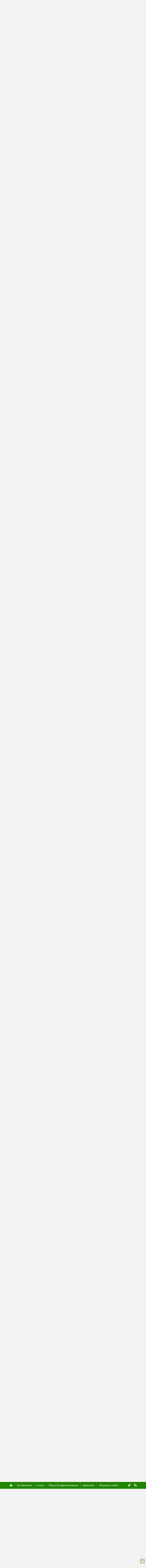

--- FILE ---
content_type: text/html; charset=UTF-8
request_url: https://lyaskovets.bg/d5_mc3_resolutions.php?RYear=2004&NItem=20040624_0115
body_size: 16029
content:
<!DOCTYPE HTML>
<HTML lang="bg">
<HEAD>
<meta name="viewport" content="width=device-width, initial-scale=0.6" />
<meta http-equiv="Content-Type" content="text/html; charset=UTF-8" />
<meta name="Author" content="D. Tonkov & T. Tonkov" />
<meta name="theme-color" content="#259B00" />
<meta name="msapplication-TileColor" content="#259B00" />
<meta name="msapplication-navbutton-color" content="#259B00" />
<meta name="apple-mobile-web-app-status-bar-style" content="#259B00" />


<link rel="Shortcut Icon" href="./favicon.ico" type="image/x-icon" />
<link rel="Stylesheet" href="./stylesheets/base.css" />
<link rel="Stylesheet" href="./stylesheets/jquery.fancybox-3.5.7.min.css" />
<link rel="Stylesheet" href="./stylesheets/jquery.ui-1.12.1.min.css" />
<link rel="Stylesheet" href="./stylesheets/jquery.ui-1.12.1.structure.min.css" />
<link rel="Stylesheet" href="./stylesheets/jquery.ui-1.12.1.theme.custom.css" />
<!--
	<style media="screen">

	</style>
-->
<script src="./scripts/common.js"></script>
<script src="./scripts/jquery-3.5.1.min.js"></script>
<script src="./scripts/jquery.fancybox-3.5.7.min.js"></script>
<script src="./scripts/jquery.ui-1.12.1.min.js"></script>
	<script>
		var PageIdent="resolutions";
		var PageType="dynamic";
		var MAddPath="./";
		var PopupSrc;
	</script>
	<script>
		var CurYear="2004";

		function LLoad(){
			ScrollNewsList("20040624_0115");
		}
	</script>
<meta name="description" content="Община Лясковец - Решения на Общински съвет от 2004 година" />
<meta name="keywords" content="" />
<meta property="og:url" content="https://lyaskovets.bg/d5_mc3_resolutions.php?RYear=2004" />
<meta property="og:type" content="website" />
<meta property="og:site_name" content="Община Лясковец - Решения на Общински съвет от 2004 година" />
<meta property="og:title" content="Лясковец : Общински съвет : Решения от 2004 година" />
<meta property="og:description" content="Община Лясковец - Официален уеб сайт" />
<meta property="og:image" content="https://lyaskovets.bg/tm_symbols/coat_of_arms_og.png" />
<TITLE> Лясковец : Общински съвет : Решения от 2004 г. </TITLE>
</HEAD>

<BODY onload="GLoad(); LLoad();">
	<!-- Google Tag Manager (noscript) 
		<noscript><iframe src="https://www.googletagmanager.com/ns.html?id=GTM-TH7T73N" height="0" width="0" style="display:none;visibility:hidden"></iframe></noscript>
	End Google Tag Manager (noscript) -->

	<div id="fb-root"></div>
	<script async defer crossorigin="anonymous" src="https://connect.facebook.net/bg_BG/sdk.js#xfbml=1&version=v9.0" nonce="A8dopMzT"></script>

<div id="SupAHeaderWrapper" class="SupAHeaderWrapper">
	<div id="SupAHeader" class="SupAHeader">
		<div id="SupAHeaderCont" class="SupAHeaderCont">
			<!-- <a data-fancybox data-type="iframe" href="./scripts/pdfjs/web/viewer.html?file=../../../projects/prj_0139_03.pdf"><img src="./banners/to.svg" style="width: auto; height: 70px; border: 0px solid #FFFFFF" alt="Проект 'Топъл обяд в община Лясковец'"></a> -->
<a target="_self" href="./projects/project.php?id=0139"><img src="./banners/to.svg" style="width: auto; height: 70px; border: 0px solid #FFFFFF" alt="Проект 'Топъл обяд в община Лясковец'"></a>
		</div>
	</div>
</div>


<div id="HeaderMain" class="HeaderMain">
  <div class="Header">
	<a href="./index.php"><img id="COA" src="./images/coa.svg" style="float: left; width: 60px; height: 88px; border: 0px solid #FFFFFF; margin-right: 15px" alt="Герб на Лясковец"></a>
	<a href="./index.php">
	<div style="overflow: hidden">
	  <p style="font-family: HeadFont; font-size: 210%; letter-spacing: 0; margin: 0px; white-space: nowrap; line-height: 1.2em">Община Лясковец</p>
	  <p style="font-family: HeadFont; font-size: 130%; letter-spacing: 0; margin: 0px 0px 0px 2px; white-space: nowrap; line-height: 1.2em">официален сайт</p>
	</div>
	</a>
	<div id="QRcontainer" class="HQRcont">
		<img src="https://api.qrserver.com/v1/create-qr-code/?size=70x70&data=https%3A%2F%2Flyaskovets.bg%2Fd5_mc3_resolutions.php%3FRYear%3D2004%26NItem%3D20040624_0115&color=556655&bgcolor=E4FFD9&format=svg" alt="QR линк към тази страница" title="QR линк към тази страница">
	</div>
  </div>
</div>


<div id="MenuMain" class="MenuMain">
  <div class="Menu">
	  <a href="./index.php">
	  <div id="MenuButtonH" class="MenuButton">
		<svg style="width: 26px; height: 20px; fill-rule: evenodd; margin-bottom: 2px" xmlns="http://www.w3.org/2000/svg" viewBox="0 0 30 23.35"><path style="fill: currentColor" d="M0.38 12.02l13.93 -11.77c0.4,-0.33 0.98,-0.33 1.38,0l13.93 11.77c0.35,0.3 0.47,0.76 0.31,1.18 -0.15,0.43 -0.54,0.7 -1,0.7l-3.73 0 0 8.38c0,0.59 -0.48,1.07 -1.07,1.07l-6.78 0 0 -5.9c0,-0.58 -0.48,-1.06 -1.07,-1.06l-2.56 0c-0.59,0 -1.07,0.48 -1.07,1.06l0 5.9 -6.78 0c-0.59,0 -1.07,-0.48 -1.07,-1.07l0 -8.38 -3.73 0c-0.46,0 -0.85,-0.27 -1,-0.7 -0.16,-0.42 -0.04,-0.88 0.31,-1.18z" /></svg>	  
	  </div>
	  </a>
	  <div class="MenuDist"></div>
	  <div id="MenuButton0" class="MenuButton">За общината</div>
	  <div class="MenuDist"></div>
	  <div id="MenuButton1" class="MenuButton">Услуги</div>
	  <div class="MenuDist"></div>
	  <div id="MenuButton2" class="MenuButton">Общинска администрация</div>
	  <div class="MenuDist"></div>
	  <div id="MenuButton3" class="MenuButton">Дейности</div>
	  <div class="MenuDist"></div>
	  <div id="MenuButton4" class="MenuButton">Общински съвет</div>

	  <div id="AdmSrvBlindButton" style="display: inline-block; margin-left: auto; margin-top: auto; margin-right: 15px; margin-bottom: 16px; order: 1" title="Административно обслужване на глухи и сляпо-глухи лица">
		<a class="BLw" href="documents/Pravila%20za%20administrativno%20obsluzhvane%20na%20gluhi%20i%20slyapo-gluhi%20lica"><svg style="width: 28px; height: 24px; fill-rule: evenodd" xmlns="http://www.w3.org/2000/svg" viewBox="0 0 13268 15294"><path style="fill: currentColor" d="M3116 4523c0,121 110,149 223,66l1302 -960c165,-122 238,-268 246,-505l138 -1547c133,-1138 -1496,-1262 -1595,-250l-313 3196zm3744 -951c1119,998 774,2404 -427,3144 -349,215 -276,453 120,481l4498 334c441,13 558,11 870,-140l1008 -462c570,-261 191,-1081 -419,-823l-2286 941c-472,186 -539,-240 -260,-373l3013 -1755c557,-317 278,-1280 -537,-898l-2496 1281c-578,297 -828,-256 -317,-588l2908 -2081c617,-422 134,-1386 -707,-780l-2760 1807c-629,412 -916,31 -278,-504l2234 -2146c547,-490 -149,-1527 -944,-703l-3119 2803c-225,202 -280,302 -101,462zm-6860 6239c0,2295 2045,3062 3831,3851 1202,531 2422,1045 3632,1565 764,329 1099,-635 442,-950l-2318 -1110c-192,-92 -184,-494 185,-381l3377 1038c684,210 954,-770 344,-993l-2798 -1020c-476,-185 -254,-686 86,-626 1242,259 2462,521 3708,760 746,143 963,-822 241,-1012l-3697 -940c-206,-59 -162,-484 103,-474l3459 234c892,42 905,-1082 238,-1163l-5749 -515c-715,-64 -826,-314 -859,-477 -34,-166 -30,-397 320,-665l1673 -1285c439,-337 340,-913 96,-1168 -244,-255 -693,-380 -1154,-35l-3961 2963c-744,556 -1197,1475 -1197,2404z" /></svg></a>
	  </div>
	  <div id="translationButton" style="display: inline-block; margin-left: 10px; margin-top: auto; margin-right: 15px; margin-bottom: 16px; order: 2" title="Translate">
		<a class="BLw" target="_blank" href="https://translate.google.com/translate?sl=bg&tl=en&u=https%3A%2F%2Flyaskovets.bg%2Fd5_mc3_resolutions.php%3FRYear%3D2004%26NItem%3D20040624_0115"><svg style="width: 28px; height: 24px; fill-rule: evenodd" xmlns="http://www.w3.org/2000/svg" viewBox="0 0 5.95 5.11"><path style="fill: currentColor" d="M2.38 5.11l0.59 0 0.32 -0.88 1.34 0 0.31 0.88 0.59 0 -0.38 -1.07 0.06 -0.02c0.26,-0.09 0.51,-0.21 0.74,-0.36l-0.29 -0.46c-0.2,0.12 -0.41,0.22 -0.63,0.3l-0.07 0.02 -0.63 -1.78c-0.02,-0.05 -0.06,-0.07 -0.1,-0.07l-0.49 0c-0.05,0 -0.08,0.02 -0.1,0.06l-0.66 1.79 -0.07 -0.03c-0.24,-0.09 -0.46,-0.21 -0.67,-0.36l-0.06 -0.04 0.05 -0.06c0.46,-0.53 0.75,-1.18 0.87,-1.87l0.01 -0.06 0.46 0 0 -0.55 -1.51 0 0 -0.45c0,-0.05 -0.05,-0.1 -0.11,-0.1l-0.34 0c-0.06,0 -0.1,0.05 -0.1,0.1l0 0.45 -1.51 0 0 0.55 0.43 0 0.01 0.06c0.12,0.69 0.42,1.34 0.88,1.87l0.05 0.06 -0.06 0.04c-0.2,0.15 -0.42,0.26 -0.64,0.35l0.14 0.53c0.33,-0.12 0.64,-0.29 0.92,-0.51l0.04 -0.03 0.04 0.03c0.28,0.22 0.58,0.39 0.91,0.51l0.06 0.02 -0.4 1.08zm-0.66 -2.45c-0.36,-0.42 -0.6,-0.93 -0.71,-1.47l-0.02 -0.09 0.08 0c0.47,0 0.94,0 1.4,0l0.09 0 -0.02 0.09c-0.12,0.54 -0.35,1.05 -0.72,1.47l-0.05 0.06 -0.05 -0.06zm1.78 1.02l0.48 -1.28 0.46 1.28 -0.94 0z" /></svg></a>
	  </div>

	  <!--<div id="translationButton" style="display: inline-block; margin-left: auto; margin-top: auto; margin-right: 15px; margin-bottom: 16px; order: 2" title="Translate">
		<a class="BLw" target="_blank" href="https://translate.google.com/translate?sl=bg&tl=en&u=https%3A%2F%2Flyaskovets.bg%2Fd5_mc3_resolutions.php%3FRYear%3D2004%26NItem%3D20040624_0115"><svg style="width: 28px; height: 24px; fill-rule: evenodd" xmlns="http://www.w3.org/2000/svg" viewBox="0 0 5.95 5.11"><path style="fill: currentColor" d="M2.38 5.11l0.59 0 0.32 -0.88 1.34 0 0.31 0.88 0.59 0 -0.38 -1.07 0.06 -0.02c0.26,-0.09 0.51,-0.21 0.74,-0.36l-0.29 -0.46c-0.2,0.12 -0.41,0.22 -0.63,0.3l-0.07 0.02 -0.63 -1.78c-0.02,-0.05 -0.06,-0.07 -0.1,-0.07l-0.49 0c-0.05,0 -0.08,0.02 -0.1,0.06l-0.66 1.79 -0.07 -0.03c-0.24,-0.09 -0.46,-0.21 -0.67,-0.36l-0.06 -0.04 0.05 -0.06c0.46,-0.53 0.75,-1.18 0.87,-1.87l0.01 -0.06 0.46 0 0 -0.55 -1.51 0 0 -0.45c0,-0.05 -0.05,-0.1 -0.11,-0.1l-0.34 0c-0.06,0 -0.1,0.05 -0.1,0.1l0 0.45 -1.51 0 0 0.55 0.43 0 0.01 0.06c0.12,0.69 0.42,1.34 0.88,1.87l0.05 0.06 -0.06 0.04c-0.2,0.15 -0.42,0.26 -0.64,0.35l0.14 0.53c0.33,-0.12 0.64,-0.29 0.92,-0.51l0.04 -0.03 0.04 0.03c0.28,0.22 0.58,0.39 0.91,0.51l0.06 0.02 -0.4 1.08zm-0.66 -2.45c-0.36,-0.42 -0.6,-0.93 -0.71,-1.47l-0.02 -0.09 0.08 0c0.47,0 0.94,0 1.4,0l0.09 0 -0.02 0.09c-0.12,0.54 -0.35,1.05 -0.72,1.47l-0.05 0.06 -0.05 -0.06zm1.78 1.02l0.48 -1.28 0.46 1.28 -0.94 0z" /></svg></a>
	  </div>-->
  
  </div>
</div>
<div id="MenuPlacer" class="MenuMain" style="position: static; display: none; height: 0px; line-height: 1.5em">&nbsp;&nbsp;&nbsp;</div>


<div id="Submenu0" class="SubMenuContainer">
	<div id="Submenu_0_0" class="SubMenuItem"><a href="./d1_tm1_location.php">Местоположение</a></div>
	<div id="Submenu_0_1" class="SubMenuItem"><a href="./d2_ref2_citymap.php">Карта на града</a></div>
	<div id="Submenu_0_2" class="SubMenuItem"><a href="./d1_tm_villages.php">Кметства</a></div>
	<div id="Submenu_0_3" class="SubMenuItem"><a href="./d1_tm6_symbols.php">Символи</a></div>
	<div id="Submenu_0_4" class="SubMenuItem"><a href="./d1_tm2_history.php">История</a></div>
	<div id="Submenu_0_5" class="SubMenuItem"><a href="./d1_tm4_culture.php">Култура</a></div>
	<div id="Submenu_0_6" class="SubMenuItem"><a href="./d1_tm_education.php">Образование</a></div>
	<div id="Submenu_0_7" class="SubMenuItem"><a href="./d1_tm5_economy.php">Икономика</a></div>
	<div id="Submenu_0_8" class="SubMenuItem"><a href="./d1_tm_tourism.php">Туризъм</a></div>
	<div id="Submenu_0_9" class="SubMenuItem"><a href="./d1_tm_sport.php">Спорт</a></div>
	<div id="Submenu_0_10" class="SubMenuItem"><a href="./d1_tm_civil.php">Граждански структури</a></div>
	<div id="Submenu_0_11" class="SubMenuItem"><a href="./d1_tm3_articles.php">Статии</a></div>
	<div id="Submenu_0_12" class="SubMenuItem"><a href="./d1_tm7_gallery.php">Галерия</a></div>
</div>

<div id="Submenu1" class="SubMenuContainer">
	<div id="Submenu_1_0" class="SubMenuItem"><a href="./d3_ic1_services.php">Административно обслужване</a></div>
	<div id="Submenu_1_1" class="SubMenuItem"><a href="./d3_ic_eservices.php">Електронни услуги</a></div>
	<div id="Submenu_1_2" class="SubMenuItem"><a href="./d3_ic_taxes.php">Местни данъци и такси</a></div>
	<div id="Submenu_1_3" class="SubMenuItem"><a href="./d3_ic_social.php">Социални услуги</a></div>
</div>

<div id="Submenu2" class="SubMenuContainer">
	<div id="Submenu_2_0" class="SubMenuItem"><a href="./d4_adm1_structure.php">Структура</a></div>
	<div id="Submenu_2_1" class="SubMenuItem"><a href="./d4_adm2_contacts.php">Контакти</a></div>
	<div id="Submenu_2_2" class="SubMenuItem"><a href="./d4_adm_news.php">Новини</a></div>
	<div id="Submenu_2_3" class="SubMenuItem"><a href="./d4_adm_announces.php">Обяви</a></div>
	<div id="Submenu_2_4" class="SubMenuItem"><a href="./d4_adm_messages_c.php">Съобщения и връчване</a></div>
	<div id="Submenu_2_5" class="SubMenuItem"><a href="./d4_adm5_strategy.php">Стратегия</a></div>
	<div id="Submenu_2_6" class="SubMenuItem"><a href="./d4_adm7_registers.php">Регистри</a></div>
	<div id="Submenu_2_7" class="SubMenuItem"><a href="./d4_adm6_budget.php">Бюджет</a></div>
	<div id="Submenu_2_8" class="SubMenuItem"><a href="./d4_adm_publicinfoacc.php">Достъп до обществена информация</a></div>
	<div id="Submenu_2_9" class="SubMenuItem"><a href="./d3_zzlpspoin.php">Защита на подаващите сигнали по ЗЗЛПСПОИН</a></div>
	<div id="Submenu_2_10" class="SubMenuItem"><a href="./d4_adm_dekl35.php">Декларации по ЗПК</a></div>
	<div id="Submenu_2_11" class="SubMenuItem"><a href="./d4_adm_awards.php">Награди</a></div>
</div>

<div id="Submenu3" class="SubMenuContainer">
	<div id="Submenu_3_0" class="SubMenuItem"><a href="./d6_projects_c.php">Проекти</a></div>
	<div id="Submenu_3_1" class="SubMenuItem"><a href="./d4_act_competitions.php">Търгове и конкурси</a></div>
	<div id="Submenu_3_2" class="SubMenuItem"><a href="./d4_adm_buyerprofile.php">Профил на купувача</a></div>
	<div id="Submenu_3_3" class="SubMenuItem"><a href="./d4_elections_c.php">Избори</a></div>
	<div id="Submenu_3_4" class="SubMenuItem"><a href="./d2_ref_transport.php">Транспорт</a></div>
	<div id="Submenu_3_5" class="SubMenuItem"><a href="./d4_adm_environment.php">Околна среда</a></div>
	<div id="Submenu_3_6" class="SubMenuItem"><a href="./d4_okbdp.php">Общинска комисия по БДП</a></div>
	<div id="Submenu_3_7" class="SubMenuItem"><a href="./d3_ic_mkbppmn.php">МКБППМН</a></div>
	<div id="Submenu_3_8" class="SubMenuItem"><a href="./d4_adm4_bulletin.php">Информационен бюлетин</a></div>
</div>

<div id="Submenu4" class="SubMenuContainer">
	<div id="Submenu_4_0" class="SubMenuItem"><a href="./d5_mc1_composition.php">Състав и дейност</a></div>
	<div id="Submenu_4_1" class="SubMenuItem"><a href="./d5_mc2_regulations.php">Наредби и правилници</a></div>
	<div id="Submenu_4_2" class="SubMenuItem"><a href="./d5_mc_sessions.php">Заседания</a></div>
	<div id="Submenu_4_3" class="SubMenuItem"><a href="./d5_mc3_resolutions.php">Решения</a></div>
	<div id="Submenu_4_4" class="SubMenuItem"><a href="./d5_mc_questions.php">Питания от общински съветници</a></div>
	<div id="Submenu_4_5" class="SubMenuItem"><a href="./d5_mc_sessionmat.php">Материали за заседание</a></div>
	<div id="Submenu_4_6" class="SubMenuItem"><a href="./d5_mc_actprojects.php">Проекти на нормативни актове</a></div>
	<div id="Submenu_4_7" class="SubMenuItem"><a href="./d5_mc_dekl35.php">Декларации по ЗПК</a></div>
</div>


<div id="IMenuMain" class="IMenuMain">
  <div class="IMenu">
	<div id="IMenuTitle" class="IMenuTitle"><a href="#">Решения:&nbsp;&nbsp;</a></div>
	<div id="IMenuScroll" class="IMenuScroll CustomScroll">
		<a id="IMitem2003" href="./d5_mc3_resolutions.php?RYear=2003" class="IMenuItem">2003</a>
		<span class="IMenuDist">●</span>
		<a id="IMitem2004" href="./d5_mc3_resolutions.php?RYear=2004" class="IMenuItem">2004</a>
		<span class="IMenuDist">●</span>
		<a id="IMitem2005" href="./d5_mc3_resolutions.php?RYear=2005" class="IMenuItem">2005</a>
		<span class="IMenuDist">●</span>
		<a id="IMitem2006" href="./d5_mc3_resolutions.php?RYear=2006" class="IMenuItem">2006</a>
		<span class="IMenuDist">●</span>
		<a id="IMitem2007" href="./d5_mc3_resolutions.php?RYear=2007" class="IMenuItem">2007</a>
		<span class="IMenuDist">●</span>
		<a id="IMitem2008" href="./d5_mc3_resolutions.php?RYear=2008" class="IMenuItem">2008</a>
		<span class="IMenuDist">●</span>
		<a id="IMitem2009" href="./d5_mc3_resolutions.php?RYear=2009" class="IMenuItem">2009</a>
		<span class="IMenuDist">●</span>
		<a id="IMitem2010" href="./d5_mc3_resolutions.php?RYear=2010" class="IMenuItem">2010</a>
		<span class="IMenuDist">●</span>
		<a id="IMitem2011" href="./d5_mc3_resolutions.php?RYear=2011" class="IMenuItem">2011</a>
		<span class="IMenuDist">●</span>
		<a id="IMitem2012" href="./d5_mc3_resolutions.php?RYear=2012" class="IMenuItem">2012</a>
		<span class="IMenuDist">●</span>
		<a id="IMitem2013" href="./d5_mc3_resolutions.php?RYear=2013" class="IMenuItem">2013</a>
		<span class="IMenuDist">●</span>
		<a id="IMitem2014" href="./d5_mc3_resolutions.php?RYear=2014" class="IMenuItem">2014</a>
		<span class="IMenuDist">●</span>
		<a id="IMitem2015" href="./d5_mc3_resolutions.php?RYear=2015" class="IMenuItem">2015</a>
		<span class="IMenuDist">●</span>
		<a id="IMitem2016" href="./d5_mc3_resolutions.php?RYear=2016" class="IMenuItem">2016</a>
		<span class="IMenuDist">●</span>
		<a id="IMitem2017" href="./d5_mc3_resolutions.php?RYear=2017" class="IMenuItem">2017</a>
		<span class="IMenuDist">●</span>
		<a id="IMitem2018" href="./d5_mc3_resolutions.php?RYear=2018" class="IMenuItem">2018</a>
		<span class="IMenuDist">●</span>
		<a id="IMitem2019" href="./d5_mc3_resolutions.php?RYear=2019" class="IMenuItem">2019</a>
		<span class="IMenuDist">●</span>
		<a id="IMitem2020" href="./d5_mc3_resolutions.php?RYear=2020" class="IMenuItem">2020</a>
		<span class="IMenuDist">●</span>
		<a id="IMitem2021" href="./d5_mc3_resolutions.php?RYear=2021" class="IMenuItem">2021</a>
		<span class="IMenuDist">●</span>
		<a id="IMitem2022" href="./d5_mc3_resolutions.php?RYear=2022" class="IMenuItem">2022</a>
		<span class="IMenuDist">●</span>
		<a id="IMitem2023" href="./d5_mc3_resolutions.php?RYear=2023" class="IMenuItem">2023</a>
		<span class="IMenuDist">●</span>
		<a id="IMitem2024" href="./d5_mc3_resolutions.php?RYear=2024" class="IMenuItem">2024</a>
		<span class="IMenuDist">●</span>
		<a id="IMitem2025" href="./d5_mc3_resolutions.php?RYear=2025" class="IMenuItem">2025</a>
		<span class="IMenuDist">●</span>
		<a id="IMitem2026" href="./d5_mc3_resolutions.php?RYear=2026" class="IMenuItem">2026</a>
	</div>
  </div>
</div>

<div id="ContentMain" class="ContentMain">
  <div id="Content" class="Content">
<!-- Content start -->
	<p class="BT Navigation"><a href="./index.php" class="NavLink">Начало</a> > Общински съвет > Решения от 2004 година</p>
	<p class="BT">
	<span class="PsHead">Решения на Общински съвет Лясковец от 2004 година</span>
	</P>
	<div class="NBlocksOutContainer">
	<div id="NewsContainer" class="NBlocksContainer">

<script>
		function ChkSearchForm(){
			var StrLength=document.getElementById("Search").value.toString().length;
			if(StrLength>0){document.getElementById("SearchBut").disabled=false;}
			else {document.getElementById("SearchBut").disabled=true;}
		}
	</script>
	<div class="BInputsBlock" style="margin-top: 10px; margin-bottom: 30px">
		<div style="box-sizing: border-box; width: 100%">
			<span class="BT PsP" style="text-indent: 0px">Търсене в решенията на Общински съвет:</span>
			<div style="width: 35%; min-width: 530px; overflow: auto; display: flex; flex-wrap: nowrap; flex-direction: row; justify-content: space-between; align-items: center">
			<form id="SearchForm" name="SearchForm" onclick="ChkSearchForm()" onKeyUp="ChkSearchForm()"  method="get" action="d5_mc3_resolutions_searchresults.php" style="display: inline-block; vertical-align: middle">
				<input type="text" size="100" maxlength="100" value="" name="Search" id="Search" class="BT BInput" style="width: 75%; height: auto; min-height: 27px" onchange="ChkSearchForm()">
				<input type="submit" value="Търси" id="SearchBut" class="BT BButton" style="height: auto; min-height: 27px; margin-left: 10px" onclick="" disabled>
				<label class="BT BL1 chkBoxCon" style="margin-top: 15px">Търсене по номер на решение
					<input type="checkbox" name="NumSearch" id="NumSearch" onchange="ChkSearchForm()" onclick="ChkSearchForm()" onkeyup="ChkSearchForm()">
					<span class="chkMark"></span>
				</label>
			</form>
			</div>
		</div>
	</div>
	<a href="./mc_resolutions/resolution.php?id=20041223_0230">
	<div id="20041223_0230" class="BT NewsBlock">
		<p class="NBlockDate"><span class="BRemark GreenText">Решение №</span>&nbsp;230&nbsp;/&nbsp;23.12.2004</p>
		<p class="NBlockText"><span class="BRemark">Относно:</span> Разпореждане с обект общинска собственост.</p>
	</div>
	</a>

	<a href="./mc_resolutions/resolution.php?id=20041223_0229">
	<div id="20041223_0229" class="BT NewsBlock">
		<p class="NBlockDate"><span class="BRemark GreenText">Решение №</span>&nbsp;229&nbsp;/&nbsp;23.12.2004</p>
		<p class="NBlockText"><span class="BRemark">Относно:</span> Разпореждане с обекти общинска собственост.</p>
	</div>
	</a>

	<a href="./mc_resolutions/resolution.php?id=20041223_0228">
	<div id="20041223_0228" class="BT NewsBlock">
		<p class="NBlockDate"><span class="BRemark GreenText">Решение №</span>&nbsp;228&nbsp;/&nbsp;23.12.2004</p>
		<p class="NBlockText"><span class="BRemark">Относно:</span> Отдаване под наем язовир - публична общинска собственост.</p>
	</div>
	</a>

	<a href="./mc_resolutions/resolution.php?id=20041223_0227">
	<div id="20041223_0227" class="BT NewsBlock">
		<p class="NBlockDate"><span class="BRemark GreenText">Решение №</span>&nbsp;227&nbsp;/&nbsp;23.12.2004</p>
		<p class="NBlockText"><span class="BRemark">Относно:</span> Отдаване под наем части от имоти публична общинска собственост.</p>
	</div>
	</a>

	<a href="./mc_resolutions/resolution.php?id=20041223_0226">
	<div id="20041223_0226" class="BT NewsBlock">
		<p class="NBlockDate"><span class="BRemark GreenText">Решение №</span>&nbsp;226&nbsp;/&nbsp;23.12.2004</p>
		<p class="NBlockText"><span class="BRemark">Относно:</span> Продължаване на договор за наем на обект Гробищен парк гр.Лясковец.</p>
	</div>
	</a>

	<a href="./mc_resolutions/resolution.php?id=20041223_0225">
	<div id="20041223_0225" class="BT NewsBlock">
		<p class="NBlockDate"><span class="BRemark GreenText">Решение №</span>&nbsp;225&nbsp;/&nbsp;23.12.2004</p>
		<p class="NBlockText"><span class="BRemark">Относно:</span> Продължаване на договор за наем на обект Гробищен парк гр.Лясковец.</p>
	</div>
	</a>

	<a href="./mc_resolutions/resolution.php?id=20041223_0224">
	<div id="20041223_0224" class="BT NewsBlock">
		<p class="NBlockDate"><span class="BRemark GreenText">Решение №</span>&nbsp;224&nbsp;/&nbsp;23.12.2004</p>
		<p class="NBlockText"><span class="BRemark">Относно:</span> Учредяване право на безвъзмездно ползване върху обект частна общинска собственост.</p>
	</div>
	</a>

	<a href="./mc_resolutions/resolution.php?id=20041223_0223">
	<div id="20041223_0223" class="BT NewsBlock">
		<p class="NBlockDate"><span class="BRemark GreenText">Решение №</span>&nbsp;223&nbsp;/&nbsp;23.12.2004</p>
		<p class="NBlockText"><span class="BRemark">Относно:</span> Утвърждаване на процедури относно избор на управител на “Медицински център І” ЕООД гр.Лясковец.</p>
	</div>
	</a>

	<a href="./mc_resolutions/resolution.php?id=20041223_0222">
	<div id="20041223_0222" class="BT NewsBlock">
		<p class="NBlockDate"><span class="BRemark GreenText">Решение №</span>&nbsp;222&nbsp;/&nbsp;23.12.2004</p>
		<p class="NBlockText"><span class="BRemark">Относно:</span> Отчет за дейността на “БКС” ЕООД гр.Лясковец.</p>
	</div>
	</a>

	<a href="./mc_resolutions/resolution.php?id=20041223_0221">
	<div id="20041223_0221" class="BT NewsBlock">
		<p class="NBlockDate"><span class="BRemark GreenText">Решение №</span>&nbsp;221&nbsp;/&nbsp;23.12.2004</p>
		<p class="NBlockText"><span class="BRemark">Относно:</span> Отчет за дейността на “Медицински център І” ЕООД гр.Лясковец.</p>
	</div>
	</a>

	<a href="./mc_resolutions/resolution.php?id=20041223_0220">
	<div id="20041223_0220" class="BT NewsBlock">
		<p class="NBlockDate"><span class="BRemark GreenText">Решение №</span>&nbsp;220&nbsp;/&nbsp;23.12.2004</p>
		<p class="NBlockText"><span class="BRemark">Относно:</span> Отчет за изпълнение на годишния  план за приватизация съгласно ЗПСК и списъка на обектите за продажба съгласно ЗОС през 2004 година.</p>
	</div>
	</a>

	<a href="./mc_resolutions/resolution.php?id=20041223_0219">
	<div id="20041223_0219" class="BT NewsBlock">
		<p class="NBlockDate"><span class="BRemark GreenText">Решение №</span>&nbsp;219&nbsp;/&nbsp;23.12.2004</p>
		<p class="NBlockText"><span class="BRemark">Относно:</span> Промяна структурата на Общинска администрация -  Лясковец – дирекция “БФСД.</p>
	</div>
	</a>

	<a href="./mc_resolutions/resolution.php?id=20041223_0218">
	<div id="20041223_0218" class="BT NewsBlock">
		<p class="NBlockDate"><span class="BRemark GreenText">Решение №</span>&nbsp;218&nbsp;/&nbsp;23.12.2004</p>
		<p class="NBlockText"><span class="BRemark">Относно:</span> Приемане на План за работа на Общински съвет-Лясковец през първото полугодие на 2005 година.</p>
	</div>
	</a>

	<a href="./mc_resolutions/resolution.php?id=20041223_0217">
	<div id="20041223_0217" class="BT NewsBlock">
		<p class="NBlockDate"><span class="BRemark GreenText">Решение №</span>&nbsp;217&nbsp;/&nbsp;23.12.2004</p>
		<p class="NBlockText"><span class="BRemark">Относно:</span> Приемане на допълнителен бюджет на Община  Лясковец за 2004 година.</p>
	</div>
	</a>

	<a href="./mc_resolutions/resolution.php?id=20041223_0216">
	<div id="20041223_0216" class="BT NewsBlock">
		<p class="NBlockDate"><span class="BRemark GreenText">Решение №</span>&nbsp;216&nbsp;/&nbsp;23.12.2004</p>
		<p class="NBlockText"><span class="BRemark">Относно:</span> Промяна в Правилника за организацията и дейността на Общински съвет – Лясковец.</p>
	</div>
	</a>

	<a href="./mc_resolutions/resolution.php?id=20041125_0215">
	<div id="20041125_0215" class="BT NewsBlock">
		<p class="NBlockDate"><span class="BRemark GreenText">Решение №</span>&nbsp;215&nbsp;/&nbsp;25.11.2004</p>
		<p class="NBlockText"><span class="BRemark">Относно:</span> Разпореждане с недвижими имоти и ДМА, собственост на “Лотос” ЕООД /в ликвидация/ гр.Лясковец.</p>
	</div>
	</a>

	<a href="./mc_resolutions/resolution.php?id=20041125_0214">
	<div id="20041125_0214" class="BT NewsBlock">
		<p class="NBlockDate"><span class="BRemark GreenText">Решение №</span>&nbsp;214&nbsp;/&nbsp;25.11.2004</p>
		<p class="NBlockText"><span class="BRemark">Относно:</span> Разпореждане с общинска собственост.</p>
	</div>
	</a>

	<a href="./mc_resolutions/resolution.php?id=20041125_0213">
	<div id="20041125_0213" class="BT NewsBlock">
		<p class="NBlockDate"><span class="BRemark GreenText">Решение №</span>&nbsp;213&nbsp;/&nbsp;25.11.2004</p>
		<p class="NBlockText"><span class="BRemark">Относно:</span> Процедура по предоставяне на концесия на обект публична общинска собственост.</p>
	</div>
	</a>

	<a href="./mc_resolutions/resolution.php?id=20041125_0212">
	<div id="20041125_0212" class="BT NewsBlock">
		<p class="NBlockDate"><span class="BRemark GreenText">Решение №</span>&nbsp;212&nbsp;/&nbsp;25.11.2004</p>
		<p class="NBlockText"><span class="BRemark">Относно:</span> Утвърждаване на минимални наемни цени на обекти, собственост на “БКС” ЕООД гр.Лясковец. </p>
	</div>
	</a>

	<a href="./mc_resolutions/resolution.php?id=20041125_0211">
	<div id="20041125_0211" class="BT NewsBlock">
		<p class="NBlockDate"><span class="BRemark GreenText">Решение №</span>&nbsp;211&nbsp;/&nbsp;25.11.2004</p>
		<p class="NBlockText"><span class="BRemark">Относно:</span> Утвърждаване на минимални наемни цени на обекти, собственост на “БКС” ЕООД гр.Лясковец. </p>
	</div>
	</a>

	<a href="./mc_resolutions/resolution.php?id=20041125_0210">
	<div id="20041125_0210" class="BT NewsBlock">
		<p class="NBlockDate"><span class="BRemark GreenText">Решение №</span>&nbsp;210&nbsp;/&nbsp;25.11.2004</p>
		<p class="NBlockText"><span class="BRemark">Относно:</span> Промяна на плана за приватизация на обекти през 2004 година.</p>
	</div>
	</a>

	<a href="./mc_resolutions/resolution.php?id=20041125_0209">
	<div id="20041125_0209" class="BT NewsBlock">
		<p class="NBlockDate"><span class="BRemark GreenText">Решение №</span>&nbsp;209&nbsp;/&nbsp;25.11.2004</p>
		<p class="NBlockText"><span class="BRemark">Относно:</span> Изменение и допълнение на Решение &#8470; 193/28.10.2004г. на Общински съвет – Лясковец.</p>
	</div>
	</a>

	<a href="./mc_resolutions/resolution.php?id=20041125_0208">
	<div id="20041125_0208" class="BT NewsBlock">
		<p class="NBlockDate"><span class="BRemark GreenText">Решение №</span>&nbsp;208&nbsp;/&nbsp;25.11.2004</p>
		<p class="NBlockText"><span class="BRemark">Относно:</span> Отчет за изпълнение на Инвестиционната програма на Община Лясковец за 2004г.</p>
	</div>
	</a>

	<a href="./mc_resolutions/resolution.php?id=20041125_0207">
	<div id="20041125_0207" class="BT NewsBlock">
		<p class="NBlockDate"><span class="BRemark GreenText">Решение №</span>&nbsp;207&nbsp;/&nbsp;25.11.2004</p>
		<p class="NBlockText"><span class="BRemark">Относно:</span> Утвърждаване на такса за услугите по събирането, извозването и обезвреждането в депа или други съоръжения на битовите отпадъци, както и за поддържането на чистотата на териториите за обществено ползване в населените места на Община Лясковец през 2005 година.</p>
	</div>
	</a>

	<a href="./mc_resolutions/resolution.php?id=20041125_0206">
	<div id="20041125_0206" class="BT NewsBlock">
		<p class="NBlockDate"><span class="BRemark GreenText">Решение №</span>&nbsp;206&nbsp;/&nbsp;25.11.2004</p>
		<p class="NBlockText"><span class="BRemark">Относно:</span> Придобиване на дълготрайни материални активи.</p>
	</div>
	</a>

	<a href="./mc_resolutions/resolution.php?id=20041125_0205">
	<div id="20041125_0205" class="BT NewsBlock">
		<p class="NBlockDate"><span class="BRemark GreenText">Решение №</span>&nbsp;205&nbsp;/&nbsp;25.11.2004</p>
		<p class="NBlockText"><span class="BRemark">Относно:</span> Промяна в Наредбата за администрирането на местните такси и цените на услугите в Община Лясковец, съгласно чл.9 от ЗМДТ.</p>
	</div>
	</a>

	<a href="./mc_resolutions/resolution.php?id=20041125_0204">
	<div id="20041125_0204" class="BT NewsBlock">
		<p class="NBlockDate"><span class="BRemark GreenText">Решение №</span>&nbsp;204&nbsp;/&nbsp;25.11.2004</p>
		<p class="NBlockText"><span class="BRemark">Относно:</span> Утвърждаване на годишно ползване на дървесина от Общинския горски фонд за 2005г.</p>
	</div>
	</a>

	<a href="./mc_resolutions/resolution.php?id=20041125_0203">
	<div id="20041125_0203" class="BT NewsBlock">
		<p class="NBlockDate"><span class="BRemark GreenText">Решение №</span>&nbsp;203&nbsp;/&nbsp;25.11.2004</p>
		<p class="NBlockText"><span class="BRemark">Относно:</span> Информация за прибраната селскостопанска продукция на територията на община Лясковец.</p>
	</div>
	</a>

	<a href="./mc_resolutions/resolution.php?id=20041028_0202">
	<div id="20041028_0202" class="BT NewsBlock">
		<p class="NBlockDate"><span class="BRemark GreenText">Решение №</span>&nbsp;202&nbsp;/&nbsp;28.10.2004</p>
		<p class="NBlockText"><span class="BRemark">Относно:</span> Избор на съдебни заседатели. </p>
	</div>
	</a>

	<a href="./mc_resolutions/resolution.php?id=20041028_0201">
	<div id="20041028_0201" class="BT NewsBlock">
		<p class="NBlockDate"><span class="BRemark GreenText">Решение №</span>&nbsp;201&nbsp;/&nbsp;28.10.2004</p>
		<p class="NBlockText"><span class="BRemark">Относно:</span> Избор на съдебни заседатели. </p>
	</div>
	</a>

	<a href="./mc_resolutions/resolution.php?id=20041028_0200">
	<div id="20041028_0200" class="BT NewsBlock">
		<p class="NBlockDate"><span class="BRemark GreenText">Решение №</span>&nbsp;200&nbsp;/&nbsp;28.10.2004</p>
		<p class="NBlockText"><span class="BRemark">Относно:</span> Избор на съдебни заседатели. </p>
	</div>
	</a>

	<a href="./mc_resolutions/resolution.php?id=20041028_0199">
	<div id="20041028_0199" class="BT NewsBlock">
		<p class="NBlockDate"><span class="BRemark GreenText">Решение №</span>&nbsp;199&nbsp;/&nbsp;28.10.2004</p>
		<p class="NBlockText"><span class="BRemark">Относно:</span> Избор на съдебни заседатели. </p>
	</div>
	</a>

	<a href="./mc_resolutions/resolution.php?id=20041028_0198">
	<div id="20041028_0198" class="BT NewsBlock">
		<p class="NBlockDate"><span class="BRemark GreenText">Решение №</span>&nbsp;198&nbsp;/&nbsp;28.10.2004</p>
		<p class="NBlockText"><span class="BRemark">Относно:</span> Избор на съдебни заседатели. </p>
	</div>
	</a>

	<a href="./mc_resolutions/resolution.php?id=20041028_0197">
	<div id="20041028_0197" class="BT NewsBlock">
		<p class="NBlockDate"><span class="BRemark GreenText">Решение №</span>&nbsp;197&nbsp;/&nbsp;28.10.2004</p>
		<p class="NBlockText"><span class="BRemark">Относно:</span> Приемане на пазарна цена и начина на продажба на недвижим имот, собственост на “Лотос” ЕООД /в ликвидация/ гр. Лясковец.</p>
	</div>
	</a>

	<a href="./mc_resolutions/resolution.php?id=20041028_0196">
	<div id="20041028_0196" class="BT NewsBlock">
		<p class="NBlockDate"><span class="BRemark GreenText">Решение №</span>&nbsp;196&nbsp;/&nbsp;28.10.2004</p>
		<p class="NBlockText"><span class="BRemark">Относно:</span> Предложение от управителя на “БКС” ЕООД гр.Лясковец относно проектодоговор за отдаване под наем на ДМА, собственост на дружеството.</p>
	</div>
	</a>

	<a href="./mc_resolutions/resolution.php?id=20041028_0195">
	<div id="20041028_0195" class="BT NewsBlock">
		<p class="NBlockDate"><span class="BRemark GreenText">Решение №</span>&nbsp;195&nbsp;/&nbsp;28.10.2004</p>
		<p class="NBlockText"><span class="BRemark">Относно:</span> Даване на правомощия на кмета на Община Лясковец да сключи споразумение с данъчна администрация относно възлагане на функции и правомощия по чл.237, ал.3 и ал.4 от Данъчно процесуалния кодекс.</p>
	</div>
	</a>

	<a href="./mc_resolutions/resolution.php?id=20041028_0194">
	<div id="20041028_0194" class="BT NewsBlock">
		<p class="NBlockDate"><span class="BRemark GreenText">Решение №</span>&nbsp;194&nbsp;/&nbsp;28.10.2004</p>
		<p class="NBlockText"><span class="BRemark">Относно:</span> Разпореждане с общински поземлен фонд – земеделски земи.</p>
	</div>
	</a>

	<a href="./mc_resolutions/resolution.php?id=20041028_0193">
	<div id="20041028_0193" class="BT NewsBlock">
		<p class="NBlockDate"><span class="BRemark GreenText">Решение №</span>&nbsp;193&nbsp;/&nbsp;28.10.2004</p>
		<p class="NBlockText"><span class="BRemark">Относно:</span> Трансформиране на обект публична общинска собственост в частна.</p>
	</div>
	</a>

	<a href="./mc_resolutions/resolution.php?id=20041028_0192">
	<div id="20041028_0192" class="BT NewsBlock">
		<p class="NBlockDate"><span class="BRemark GreenText">Решение №</span>&nbsp;192&nbsp;/&nbsp;28.10.2004</p>
		<p class="NBlockText"><span class="BRemark">Относно:</span> Промяна на Решение &#8470; 173 от 30.09.2004г. на Общински съвет - Лясковец.</p>
	</div>
	</a>

	<a href="./mc_resolutions/resolution.php?id=20041028_0191">
	<div id="20041028_0191" class="BT NewsBlock">
		<p class="NBlockDate"><span class="BRemark GreenText">Решение №</span>&nbsp;191&nbsp;/&nbsp;28.10.2004</p>
		<p class="NBlockText"><span class="BRemark">Относно:</span> Одобряване на основание чл.129, ал.1 от Закона за устройство на територията на Подробен устройствен план (план-схема) за изграждане на кабелна далекосъобщителна мрежа за разпространение на радио-телевизионни програми и предоставяне на далекосъобщителни услуги на територията на град Лясковец.</p>
	</div>
	</a>

	<a href="./mc_resolutions/resolution.php?id=20041028_0190">
	<div id="20041028_0190" class="BT NewsBlock">
		<p class="NBlockDate"><span class="BRemark GreenText">Решение №</span>&nbsp;190&nbsp;/&nbsp;28.10.2004</p>
		<p class="NBlockText"><span class="BRemark">Относно:</span> Наредба за единен режим за зоните за ползване и застрояване на стопански постройки за отглеждане на домашни животни на територията на Община Лясковец.</p>
	</div>
	</a>

	<a href="./mc_resolutions/resolution.php?id=20041028_0189">
	<div id="20041028_0189" class="BT NewsBlock">
		<p class="NBlockDate"><span class="BRemark GreenText">Решение №</span>&nbsp;189&nbsp;/&nbsp;28.10.2004</p>
		<p class="NBlockText"><span class="BRemark">Относно:</span> Общинска програма за развитие на спорта на територията на община Лясковец.</p>
	</div>
	</a>

	<a href="./mc_resolutions/resolution.php?id=20041028_0188">
	<div id="20041028_0188" class="BT NewsBlock">
		<p class="NBlockDate"><span class="BRemark GreenText">Решение №</span>&nbsp;188&nbsp;/&nbsp;28.10.2004</p>
		<p class="NBlockText"><span class="BRemark">Относно:</span> Информация за състоянието на пътната обстановка и подготовка за есенно-зимния сезон на 2004г. в община Лясковец.</p>
	</div>
	</a>

	<a href="./mc_resolutions/resolution.php?id=20041028_0187">
	<div id="20041028_0187" class="BT NewsBlock">
		<p class="NBlockDate"><span class="BRemark GreenText">Решение №</span>&nbsp;187&nbsp;/&nbsp;28.10.2004</p>
		<p class="NBlockText"><span class="BRemark">Относно:</span> Информация за дейността на Общинска служба “Земеделие и гори” град Лясковец.</p>
	</div>
	</a>

	<a href="./mc_resolutions/resolution.php?id=20041028_0186">
	<div id="20041028_0186" class="BT NewsBlock">
		<p class="NBlockDate"><span class="BRemark GreenText">Решение №</span>&nbsp;186&nbsp;/&nbsp;28.10.2004</p>
		<p class="NBlockText"><span class="BRemark">Относно:</span> Информация относно изграждане на Регионално депо за твърди битови отпадъци за общините Велико Търново, Горна Оряховица, Лясковец, Елена, Стражица и Златарица.</p>
	</div>
	</a>

	<a href="./mc_resolutions/resolution.php?id=20040930_0185">
	<div id="20040930_0185" class="BT NewsBlock">
		<p class="NBlockDate"><span class="BRemark GreenText">Решение №</span>&nbsp;185&nbsp;/&nbsp;30.09.2004</p>
		<p class="NBlockText"><span class="BRemark">Относно:</span> Даване на разрешение за разпореждане с активи на “БКС” ЕООД гр.Лясковец.</p>
	</div>
	</a>

	<a href="./mc_resolutions/resolution.php?id=20040930_0184">
	<div id="20040930_0184" class="BT NewsBlock">
		<p class="NBlockDate"><span class="BRemark GreenText">Решение №</span>&nbsp;184&nbsp;/&nbsp;30.09.2004</p>
		<p class="NBlockText"><span class="BRemark">Относно:</span> Даване на разрешение за разпореждане с активи на “БКС” ЕООД гр.Лясковец.</p>
	</div>
	</a>

	<a href="./mc_resolutions/resolution.php?id=20040930_0183">
	<div id="20040930_0183" class="BT NewsBlock">
		<p class="NBlockDate"><span class="BRemark GreenText">Решение №</span>&nbsp;183&nbsp;/&nbsp;30.09.2004</p>
		<p class="NBlockText"><span class="BRemark">Относно:</span> Даване на разрешение за разпореждане с активи на “БКС” ЕООД гр.Лясковец.</p>
	</div>
	</a>

	<a href="./mc_resolutions/resolution.php?id=20040930_0182">
	<div id="20040930_0182" class="BT NewsBlock">
		<p class="NBlockDate"><span class="BRemark GreenText">Решение №</span>&nbsp;182&nbsp;/&nbsp;30.09.2004</p>
		<p class="NBlockText"><span class="BRemark">Относно:</span> Отмяна на точка 1 от Решение &#8470; 445/25.07.2002г. на Общински съвет - Лясковец.</p>
	</div>
	</a>

	<a href="./mc_resolutions/resolution.php?id=20040930_0181">
	<div id="20040930_0181" class="BT NewsBlock">
		<p class="NBlockDate"><span class="BRemark GreenText">Решение №</span>&nbsp;181&nbsp;/&nbsp;30.09.2004</p>
		<p class="NBlockText"><span class="BRemark">Относно:</span> Отчет за работата на управителя на “БКС” ЕООД гр.Лясковец.</p>
	</div>
	</a>

	<a href="./mc_resolutions/resolution.php?id=20040930_0180">
	<div id="20040930_0180" class="BT NewsBlock">
		<p class="NBlockDate"><span class="BRemark GreenText">Решение №</span>&nbsp;180&nbsp;/&nbsp;30.09.2004</p>
		<p class="NBlockText"><span class="BRemark">Относно:</span> Отчет за работата на управителя на “БКС” ЕООД гр.Лясковец.</p>
	</div>
	</a>

	<a href="./mc_resolutions/resolution.php?id=20040930_0179">
	<div id="20040930_0179" class="BT NewsBlock">
		<p class="NBlockDate"><span class="BRemark GreenText">Решение №</span>&nbsp;179&nbsp;/&nbsp;30.09.2004</p>
		<p class="NBlockText"><span class="BRemark">Относно:</span> Утвърждаване списък-предложение за финансиране от държавния бюджет през 2005 година на обекти от общинската пътна мрежа.</p>
	</div>
	</a>

	<a href="./mc_resolutions/resolution.php?id=20040930_0178">
	<div id="20040930_0178" class="BT NewsBlock">
		<p class="NBlockDate"><span class="BRemark GreenText">Решение №</span>&nbsp;178&nbsp;/&nbsp;30.09.2004</p>
		<p class="NBlockText"><span class="BRemark">Относно:</span> Учредяване право на пристрояване.</p>
	</div>
	</a>

	<a href="./mc_resolutions/resolution.php?id=20040930_0177">
	<div id="20040930_0177" class="BT NewsBlock">
		<p class="NBlockDate"><span class="BRemark GreenText">Решение №</span>&nbsp;177&nbsp;/&nbsp;30.09.2004</p>
		<p class="NBlockText"><span class="BRemark">Относно:</span> Отдаване под наем част от имот публична общински собственост. </p>
	</div>
	</a>

	<a href="./mc_resolutions/resolution.php?id=20040930_0176">
	<div id="20040930_0176" class="BT NewsBlock">
		<p class="NBlockDate"><span class="BRemark GreenText">Решение №</span>&nbsp;176&nbsp;/&nbsp;30.09.2004</p>
		<p class="NBlockText"><span class="BRemark">Относно:</span> Разпореждане с общински имот. </p>
	</div>
	</a>

	<a href="./mc_resolutions/resolution.php?id=20040930_0175">
	<div id="20040930_0175" class="BT NewsBlock">
		<p class="NBlockDate"><span class="BRemark GreenText">Решение №</span>&nbsp;175&nbsp;/&nbsp;30.09.2004</p>
		<p class="NBlockText"><span class="BRemark">Относно:</span> Актуализация на плана за приватизация на обекти – общинска собственост през 2004 година. </p>
	</div>
	</a>

	<a href="./mc_resolutions/resolution.php?id=20040930_0174">
	<div id="20040930_0174" class="BT NewsBlock">
		<p class="NBlockDate"><span class="BRemark GreenText">Решение №</span>&nbsp;174&nbsp;/&nbsp;30.09.2004</p>
		<p class="NBlockText"><span class="BRemark">Относно:</span> Актуализация на плана за приватизация на обекти – общинска собственост през 2004 година. </p>
	</div>
	</a>

	<a href="./mc_resolutions/resolution.php?id=20040930_0173">
	<div id="20040930_0173" class="BT NewsBlock">
		<p class="NBlockDate"><span class="BRemark GreenText">Решение №</span>&nbsp;173&nbsp;/&nbsp;30.09.2004</p>
		<p class="NBlockText"><span class="BRemark">Относно:</span> Предложение от Общинска служба “Земеделие и гори” гр.Лясковец за извършване замяна на земеделска земя от Общински поземлен фонд със земеделска земя, собственост на юридическо лице съгласно чл.36, ал.1 от ППЗСПЗЗ.</p>
	</div>
	</a>

	<a href="./mc_resolutions/resolution.php?id=20040930_0172">
	<div id="20040930_0172" class="BT NewsBlock">
		<p class="NBlockDate"><span class="BRemark GreenText">Решение №</span>&nbsp;172&nbsp;/&nbsp;30.09.2004</p>
		<p class="NBlockText"><span class="BRemark">Относно:</span> Промяна в Методиката за определяне наемни цени на общинско имущество. </p>
	</div>
	</a>

	<a href="./mc_resolutions/resolution.php?id=20040930_0171">
	<div id="20040930_0171" class="BT NewsBlock">
		<p class="NBlockDate"><span class="BRemark GreenText">Решение №</span>&nbsp;171&nbsp;/&nbsp;30.09.2004</p>
		<p class="NBlockText"><span class="BRemark">Относно:</span> Утвърждаване на начина на определяне на размера на такса “битови отпадъци”. </p>
	</div>
	</a>

	<a href="./mc_resolutions/resolution.php?id=20040930_0170">
	<div id="20040930_0170" class="BT NewsBlock">
		<p class="NBlockDate"><span class="BRemark GreenText">Решение №</span>&nbsp;170&nbsp;/&nbsp;30.09.2004</p>
		<p class="NBlockText"><span class="BRemark">Относно:</span> Промяна на Наредба за определянето и  администрирането на местните такси и цените на услугите в Община Лясковец, съгласно чл.9 от ЗМДТ. </p>
	</div>
	</a>

	<a href="./mc_resolutions/resolution.php?id=20040930_0169">
	<div id="20040930_0169" class="BT NewsBlock">
		<p class="NBlockDate"><span class="BRemark GreenText">Решение №</span>&nbsp;169&nbsp;/&nbsp;30.09.2004</p>
		<p class="NBlockText"><span class="BRemark">Относно:</span> Администриране на местните данъци и такса “битови отпадъци” от 01.01.2005 година. </p>
	</div>
	</a>

	<a href="./mc_resolutions/resolution.php?id=20040930_0168">
	<div id="20040930_0168" class="BT NewsBlock">
		<p class="NBlockDate"><span class="BRemark GreenText">Решение №</span>&nbsp;168&nbsp;/&nbsp;30.09.2004</p>
		<p class="NBlockText"><span class="BRemark">Относно:</span> Предложение за промяна на предложението за администриране на местните данъци и такса “битови отпадъци” от 01.01.2005 година. </p>
	</div>
	</a>

	<a href="./mc_resolutions/resolution.php?id=20040930_0167">
	<div id="20040930_0167" class="BT NewsBlock">
		<p class="NBlockDate"><span class="BRemark GreenText">Решение №</span>&nbsp;167&nbsp;/&nbsp;30.09.2004</p>
		<p class="NBlockText"><span class="BRemark">Относно:</span> Актуализация на Стратегия за устойчиво развитие на община Лясковец за периода 2000 – 2006 година. </p>
	</div>
	</a>

	<a href="./mc_resolutions/resolution.php?id=20040930_0166">
	<div id="20040930_0166" class="BT NewsBlock">
		<p class="NBlockDate"><span class="BRemark GreenText">Решение №</span>&nbsp;166&nbsp;/&nbsp;30.09.2004</p>
		<p class="NBlockText"><span class="BRemark">Относно:</span> Наредба за условията и реда за изхвърлянето, събирането, включително разделното, транспортирането, претоварването, оползотворяването и обезвреждането на битови, строителни и масово разпространени отпадъци на територията на Община Лясковец, както и заплащането за предоставяне на съответните услуги. </p>
	</div>
	</a>

	<a href="./mc_resolutions/resolution.php?id=20040930_0165">
	<div id="20040930_0165" class="BT NewsBlock">
		<p class="NBlockDate"><span class="BRemark GreenText">Решение №</span>&nbsp;165&nbsp;/&nbsp;30.09.2004</p>
		<p class="NBlockText"><span class="BRemark">Относно:</span> Програма за управление на дейностите по отпадъците на територията на Община Лясковец за периода 2004 – 2010 година. </p>
	</div>
	</a>

	<a href="./mc_resolutions/resolution.php?id=20040930_0164">
	<div id="20040930_0164" class="BT NewsBlock">
		<p class="NBlockDate"><span class="BRemark GreenText">Решение №</span>&nbsp;164&nbsp;/&nbsp;30.09.2004</p>
		<p class="NBlockText"><span class="BRemark">Относно:</span> Промени в Културния календар на Община Лясковец за 2004 година. </p>
	</div>
	</a>

	<a href="./mc_resolutions/resolution.php?id=20040930_0163">
	<div id="20040930_0163" class="BT NewsBlock">
		<p class="NBlockDate"><span class="BRemark GreenText">Решение №</span>&nbsp;163&nbsp;/&nbsp;30.09.2004</p>
		<p class="NBlockText"><span class="BRemark">Относно:</span> Промяна на точка ІV от Решение &#8470; 160/31.08.2004г. на Общински съвет – Лясковец. </p>
	</div>
	</a>

	<a href="./mc_resolutions/resolution.php?id=20040930_0162">
	<div id="20040930_0162" class="BT NewsBlock">
		<p class="NBlockDate"><span class="BRemark GreenText">Решение №</span>&nbsp;162&nbsp;/&nbsp;30.09.2004</p>
		<p class="NBlockText"><span class="BRemark">Относно:</span> Създаване на комисия за избор на съдебни заседатели. </p>
	</div>
	</a>

	<a href="./mc_resolutions/resolution.php?id=20040930_0161">
	<div id="20040930_0161" class="BT NewsBlock">
		<p class="NBlockDate"><span class="BRemark GreenText">Решение №</span>&nbsp;161&nbsp;/&nbsp;30.09.2004</p>
		<p class="NBlockText"><span class="BRemark">Относно:</span> Създаване на комисия за избор на съдебни заседатели. </p>
	</div>
	</a>

	<a href="./mc_resolutions/resolution.php?id=20040831_0160">
	<div id="20040831_0160" class="BT NewsBlock">
		<p class="NBlockDate"><span class="BRemark GreenText">Решение №</span>&nbsp;160&nbsp;/&nbsp;31.08.2004</p>
		<p class="NBlockText"><span class="BRemark">Относно:</span> Утвърждаване структурата на образователната мрежа на учебно-възпитателните заведения на територията на Община Лясковец за учебната 2004/2005г. </p>
	</div>
	</a>

	<a href="./mc_resolutions/resolution.php?id=20040729_0159">
	<div id="20040729_0159" class="BT NewsBlock">
		<p class="NBlockDate"><span class="BRemark GreenText">Решение №</span>&nbsp;159&nbsp;/&nbsp;29.07.2004</p>
		<p class="NBlockText"><span class="BRemark">Относно:</span> Промяна предназначението на територии, предвидени по действащи устройствени планове за озеленени площи за широко обществено ползване.</p>
	</div>
	</a>

	<a href="./mc_resolutions/resolution.php?id=20040729_0158">
	<div id="20040729_0158" class="BT NewsBlock">
		<p class="NBlockDate"><span class="BRemark GreenText">Решение №</span>&nbsp;158&nbsp;/&nbsp;29.07.2004</p>
		<p class="NBlockText"><span class="BRemark">Относно:</span> Трансформиране на обект публична общинска собственост в частна.</p>
	</div>
	</a>

	<a href="./mc_resolutions/resolution.php?id=20040729_0157">
	<div id="20040729_0157" class="BT NewsBlock">
		<p class="NBlockDate"><span class="BRemark GreenText">Решение №</span>&nbsp;157&nbsp;/&nbsp;29.07.2004</p>
		<p class="NBlockText"><span class="BRemark">Относно:</span> Предложение за отдаване на концесия на водоеми с обем 2 х 4000 куб.м, находящи се в местност “Гагова могила”, землище гр.Лясковец. </p>
	</div>
	</a>

	<a href="./mc_resolutions/resolution.php?id=20040729_0156">
	<div id="20040729_0156" class="BT NewsBlock">
		<p class="NBlockDate"><span class="BRemark GreenText">Решение №</span>&nbsp;156&nbsp;/&nbsp;29.07.2004</p>
		<p class="NBlockText"><span class="BRemark">Относно:</span> Писмо  на  Областен управител град Велико Търново изх. &#8470; 1005-4/26.07.2004г.</p>
	</div>
	</a>

	<a href="./mc_resolutions/resolution.php?id=20040729_0155">
	<div id="20040729_0155" class="BT NewsBlock">
		<p class="NBlockDate"><span class="BRemark GreenText">Решение №</span>&nbsp;155&nbsp;/&nbsp;29.07.2004</p>
		<p class="NBlockText"><span class="BRemark">Относно:</span> Предоставяне под наем на помещение на политическа партия.</p>
	</div>
	</a>

	<a href="./mc_resolutions/resolution.php?id=20040729_0154">
	<div id="20040729_0154" class="BT NewsBlock">
		<p class="NBlockDate"><span class="BRemark GreenText">Решение №</span>&nbsp;154&nbsp;/&nbsp;29.07.2004</p>
		<p class="NBlockText"><span class="BRemark">Относно:</span> Предоставяне под наем на помещение – частна общинска собственост.</p>
	</div>
	</a>

	<a href="./mc_resolutions/resolution.php?id=20040729_0153">
	<div id="20040729_0153" class="BT NewsBlock">
		<p class="NBlockDate"><span class="BRemark GreenText">Решение №</span>&nbsp;153&nbsp;/&nbsp;29.07.2004</p>
		<p class="NBlockText"><span class="BRemark">Относно:</span> Отдаване под наем на част от имот – частна общинска собственост.</p>
	</div>
	</a>

	<a href="./mc_resolutions/resolution.php?id=20040729_0152">
	<div id="20040729_0152" class="BT NewsBlock">
		<p class="NBlockDate"><span class="BRemark GreenText">Решение №</span>&nbsp;152&nbsp;/&nbsp;29.07.2004</p>
		<p class="NBlockText"><span class="BRemark">Относно:</span> Отдаване под наем на язовир “Върбанова чешма” – публична общинска собственост.</p>
	</div>
	</a>

	<a href="./mc_resolutions/resolution.php?id=20040729_0151">
	<div id="20040729_0151" class="BT NewsBlock">
		<p class="NBlockDate"><span class="BRemark GreenText">Решение №</span>&nbsp;151&nbsp;/&nbsp;29.07.2004</p>
		<p class="NBlockText"><span class="BRemark">Относно:</span> Молба от “Планета – 98” ООД, с.Писарево, общ. Г.Оряховица за придобиване на земеделска земя – общинска собственост.</p>
	</div>
	</a>

	<a href="./mc_resolutions/resolution.php?id=20040729_0150">
	<div id="20040729_0150" class="BT NewsBlock">
		<p class="NBlockDate"><span class="BRemark GreenText">Решение №</span>&nbsp;150&nbsp;/&nbsp;29.07.2004</p>
		<p class="NBlockText"><span class="BRemark">Относно:</span> Приемане Методика за определяне наемни цени на общинско имущество.</p>
	</div>
	</a>

	<a href="./mc_resolutions/resolution.php?id=20040729_0149">
	<div id="20040729_0149" class="BT NewsBlock">
		<p class="NBlockDate"><span class="BRemark GreenText">Решение №</span>&nbsp;149&nbsp;/&nbsp;29.07.2004</p>
		<p class="NBlockText"><span class="BRemark">Относно:</span> Приемане на Програма за енергийна ефективност на община Лясковец.</p>
	</div>
	</a>

	<a href="./mc_resolutions/resolution.php?id=20040729_0148">
	<div id="20040729_0148" class="BT NewsBlock">
		<p class="NBlockDate"><span class="BRemark GreenText">Решение №</span>&nbsp;148&nbsp;/&nbsp;29.07.2004</p>
		<p class="NBlockText"><span class="BRemark">Относно:</span> Отчет за състоянието на “Лотос” ЕООД гр.Лясковец към 30.06.2004г.</p>
	</div>
	</a>

	<a href="./mc_resolutions/resolution.php?id=20040729_0147">
	<div id="20040729_0147" class="BT NewsBlock">
		<p class="NBlockDate"><span class="BRemark GreenText">Решение №</span>&nbsp;147&nbsp;/&nbsp;29.07.2004</p>
		<p class="NBlockText"><span class="BRemark">Относно:</span> Отчет за състоянието на “Лотос” ЕООД гр.Лясковец към 30.06.2004г.</p>
	</div>
	</a>

	<a href="./mc_resolutions/resolution.php?id=20040729_0146">
	<div id="20040729_0146" class="BT NewsBlock">
		<p class="NBlockDate"><span class="BRemark GreenText">Решение №</span>&nbsp;146&nbsp;/&nbsp;29.07.2004</p>
		<p class="NBlockText"><span class="BRemark">Относно:</span> Отчет за състоянието на “Лотос” ЕООД гр.Лясковец към 30.06.2004г.</p>
	</div>
	</a>

	<a href="./mc_resolutions/resolution.php?id=20040729_0145">
	<div id="20040729_0145" class="BT NewsBlock">
		<p class="NBlockDate"><span class="BRemark GreenText">Решение №</span>&nbsp;145&nbsp;/&nbsp;29.07.2004</p>
		<p class="NBlockText"><span class="BRemark">Относно:</span> Промяна структурата на Общинска администрация.</p>
	</div>
	</a>

	<a href="./mc_resolutions/resolution.php?id=20040729_0144">
	<div id="20040729_0144" class="BT NewsBlock">
		<p class="NBlockDate"><span class="BRemark GreenText">Решение №</span>&nbsp;144&nbsp;/&nbsp;29.07.2004</p>
		<p class="NBlockText"><span class="BRemark">Относно:</span> Промяна структурата на Общинска администрация.</p>
	</div>
	</a>

	<a href="./mc_resolutions/resolution.php?id=20040729_0143">
	<div id="20040729_0143" class="BT NewsBlock">
		<p class="NBlockDate"><span class="BRemark GreenText">Решение №</span>&nbsp;143&nbsp;/&nbsp;29.07.2004</p>
		<p class="NBlockText"><span class="BRemark">Относно:</span> Промяна структурата на Общинска администрация.</p>
	</div>
	</a>

	<a href="./mc_resolutions/resolution.php?id=20040729_0142">
	<div id="20040729_0142" class="BT NewsBlock">
		<p class="NBlockDate"><span class="BRemark GreenText">Решение №</span>&nbsp;142&nbsp;/&nbsp;29.07.2004</p>
		<p class="NBlockText"><span class="BRemark">Относно:</span> Промяна структурата на Общинска администрация.</p>
	</div>
	</a>

	<a href="./mc_resolutions/resolution.php?id=20040729_0141">
	<div id="20040729_0141" class="BT NewsBlock">
		<p class="NBlockDate"><span class="BRemark GreenText">Решение №</span>&nbsp;141&nbsp;/&nbsp;29.07.2004</p>
		<p class="NBlockText"><span class="BRemark">Относно:</span> Промяна структурата на Общинска администрация.</p>
	</div>
	</a>

	<a href="./mc_resolutions/resolution.php?id=20040729_0140">
	<div id="20040729_0140" class="BT NewsBlock">
		<p class="NBlockDate"><span class="BRemark GreenText">Решение №</span>&nbsp;140&nbsp;/&nbsp;29.07.2004</p>
		<p class="NBlockText"><span class="BRemark">Относно:</span> Приемане на Наредба за организиране на търговската дейност на територията на Община Лясковец.</p>
	</div>
	</a>

	<a href="./mc_resolutions/resolution.php?id=20040729_0139">
	<div id="20040729_0139" class="BT NewsBlock">
		<p class="NBlockDate"><span class="BRemark GreenText">Решение №</span>&nbsp;139&nbsp;/&nbsp;29.07.2004</p>
		<p class="NBlockText"><span class="BRemark">Относно:</span> Информация за противопожарното състояние на община Лясковец.</p>
	</div>
	</a>

	<a href="./mc_resolutions/resolution.php?id=20040729_0138">
	<div id="20040729_0138" class="BT NewsBlock">
		<p class="NBlockDate"><span class="BRemark GreenText">Решение №</span>&nbsp;138&nbsp;/&nbsp;29.07.2004</p>
		<p class="NBlockText"><span class="BRemark">Относно:</span> Предложение за столово хранене на учениците.</p>
	</div>
	</a>

	<a href="./mc_resolutions/resolution.php?id=20040729_0137">
	<div id="20040729_0137" class="BT NewsBlock">
		<p class="NBlockDate"><span class="BRemark GreenText">Решение №</span>&nbsp;137&nbsp;/&nbsp;29.07.2004</p>
		<p class="NBlockText"><span class="BRemark">Относно:</span> Промяна Решение &#8470; 64 от 12.03.2004г. на Общински съвет - Лясковец.</p>
	</div>
	</a>

	<a href="./mc_resolutions/resolution.php?id=20040729_0136">
	<div id="20040729_0136" class="BT NewsBlock">
		<p class="NBlockDate"><span class="BRemark GreenText">Решение №</span>&nbsp;136&nbsp;/&nbsp;29.07.2004</p>
		<p class="NBlockText"><span class="BRemark">Относно:</span> Одобряване изразходените средства за командировка на кмета на Общината и председателя на Общински съвет - Лясковец.</p>
	</div>
	</a>

	<a href="./mc_resolutions/resolution.php?id=20040729_0135">
	<div id="20040729_0135" class="BT NewsBlock">
		<p class="NBlockDate"><span class="BRemark GreenText">Решение №</span>&nbsp;135&nbsp;/&nbsp;29.07.2004</p>
		<p class="NBlockText"><span class="BRemark">Относно:</span> Утвърждаване на месечни средни брутни работни заплати на кметовете на кметства, считано от 01.07.2004 година.</p>
	</div>
	</a>

	<a href="./mc_resolutions/resolution.php?id=20040729_0134">
	<div id="20040729_0134" class="BT NewsBlock">
		<p class="NBlockDate"><span class="BRemark GreenText">Решение №</span>&nbsp;134&nbsp;/&nbsp;29.07.2004</p>
		<p class="NBlockText"><span class="BRemark">Относно:</span> Вътрешни компенсирани промени между отделните обекти.</p>
	</div>
	</a>

	<a href="./mc_resolutions/resolution.php?id=20040729_0133">
	<div id="20040729_0133" class="BT NewsBlock">
		<p class="NBlockDate"><span class="BRemark GreenText">Решение №</span>&nbsp;133&nbsp;/&nbsp;29.07.2004</p>
		<p class="NBlockText"><span class="BRemark">Относно:</span> Информация за изпълнението на бюджета на Община Лясковец към 30 юни 2004г.</p>
	</div>
	</a>

	<a href="./mc_resolutions/resolution.php?id=20040729_0132">
	<div id="20040729_0132" class="BT NewsBlock">
		<p class="NBlockDate"><span class="BRemark GreenText">Решение №</span>&nbsp;132&nbsp;/&nbsp;29.07.2004</p>
		<p class="NBlockText"><span class="BRemark">Относно:</span> Отчет за работата на Общински съвет – Лясковец през периода 4 ноември 2003г. – 30 юни 2004г.</p>
	</div>
	</a>

	<a href="./mc_resolutions/resolution.php?id=20040629_0131">
	<div id="20040629_0131" class="BT NewsBlock">
		<p class="NBlockDate"><span class="BRemark GreenText">Решение №</span>&nbsp;131&nbsp;/&nbsp;29.06.2004</p>
		<p class="NBlockText"><span class="BRemark">Относно:</span> Удостояване с годишна награда /почетен знак и диплом/ за заслуги към община Лясковец.</p>
	</div>
	</a>

	<a href="./mc_resolutions/resolution.php?id=20040629_0130">
	<div id="20040629_0130" class="BT NewsBlock">
		<p class="NBlockDate"><span class="BRemark GreenText">Решение №</span>&nbsp;130&nbsp;/&nbsp;29.06.2004</p>
		<p class="NBlockText"><span class="BRemark">Относно:</span> Удостояване с годишна награда /почетен знак и диплом/ за заслуги към община Лясковец.</p>
	</div>
	</a>

	<a href="./mc_resolutions/resolution.php?id=20040629_0129">
	<div id="20040629_0129" class="BT NewsBlock">
		<p class="NBlockDate"><span class="BRemark GreenText">Решение №</span>&nbsp;129&nbsp;/&nbsp;29.06.2004</p>
		<p class="NBlockText"><span class="BRemark">Относно:</span> Удостояване с годишна награда /почетен знак и диплом/ за заслуги към община Лясковец.</p>
	</div>
	</a>

	<a href="./mc_resolutions/resolution.php?id=20040629_0128">
	<div id="20040629_0128" class="BT NewsBlock">
		<p class="NBlockDate"><span class="BRemark GreenText">Решение №</span>&nbsp;128&nbsp;/&nbsp;29.06.2004</p>
		<p class="NBlockText"><span class="BRemark">Относно:</span> Удостояване със звание “Почетен гражданин на община Лясковец”.</p>
	</div>
	</a>

	<a href="./mc_resolutions/resolution.php?id=20040629_0127">
	<div id="20040629_0127" class="BT NewsBlock">
		<p class="NBlockDate"><span class="BRemark GreenText">Решение №</span>&nbsp;127&nbsp;/&nbsp;29.06.2004</p>
		<p class="NBlockText"><span class="BRemark">Относно:</span> Удостояване със звание “Почетен гражданин на община Лясковец”.</p>
	</div>
	</a>

	<a href="./mc_resolutions/resolution.php?id=20040624_0126">
	<div id="20040624_0126" class="BT NewsBlock">
		<p class="NBlockDate"><span class="BRemark GreenText">Решение №</span>&nbsp;126&nbsp;/&nbsp;24.06.2004</p>
		<p class="NBlockText"><span class="BRemark">Относно:</span> Предложения за удостояване с почетно гражданство на община Лясковец и с годишни награди /почетен знак и диплом/ за заслуги към община Лясковец.</p>
	</div>
	</a>

	<a href="./mc_resolutions/resolution.php?id=20040624_0125">
	<div id="20040624_0125" class="BT NewsBlock">
		<p class="NBlockDate"><span class="BRemark GreenText">Решение №</span>&nbsp;125&nbsp;/&nbsp;24.06.2004</p>
		<p class="NBlockText"><span class="BRemark">Относно:</span> Предложение за разглеждане на точка 16 от дневния ред на заседанието на Общински съвет – Лясковец на 24.06.2004г. на закрито заседание.</p>
	</div>
	</a>

	<a href="./mc_resolutions/resolution.php?id=20040624_0124">
	<div id="20040624_0124" class="BT NewsBlock">
		<p class="NBlockDate"><span class="BRemark GreenText">Решение №</span>&nbsp;124&nbsp;/&nbsp;24.06.2004</p>
		<p class="NBlockText"><span class="BRemark">Относно:</span> Предложение относно промяна предназначението на територии, предвидени по действащи устройствени планове за озеленени площи за широко обществено ползване.</p>
	</div>
	</a>

	<a href="./mc_resolutions/resolution.php?id=20040624_0123">
	<div id="20040624_0123" class="BT NewsBlock">
		<p class="NBlockDate"><span class="BRemark GreenText">Решение №</span>&nbsp;123&nbsp;/&nbsp;24.06.2004</p>
		<p class="NBlockText"><span class="BRemark">Относно:</span> Предложение за столово хранене на учениците.</p>
	</div>
	</a>

	<a href="./mc_resolutions/resolution.php?id=20040624_0122">
	<div id="20040624_0122" class="BT NewsBlock">
		<p class="NBlockDate"><span class="BRemark GreenText">Решение №</span>&nbsp;122&nbsp;/&nbsp;24.06.2004</p>
		<p class="NBlockText"><span class="BRemark">Относно:</span> Приемане на Наредба за изменение и допълнение на Наредбата за реда за придобиване, управление и разпореждане с общинско имущество.</p>
	</div>
	</a>

	<a href="./mc_resolutions/resolution.php?id=20040624_0121">
	<div id="20040624_0121" class="BT NewsBlock">
		<p class="NBlockDate"><span class="BRemark GreenText">Решение №</span>&nbsp;121&nbsp;/&nbsp;24.06.2004</p>
		<p class="NBlockText"><span class="BRemark">Относно:</span> Отдаване под наем част от имот публична общинска собственост.</p>
	</div>
	</a>

	<a href="./mc_resolutions/resolution.php?id=20040624_0120">
	<div id="20040624_0120" class="BT NewsBlock">
		<p class="NBlockDate"><span class="BRemark GreenText">Решение №</span>&nbsp;120&nbsp;/&nbsp;24.06.2004</p>
		<p class="NBlockText"><span class="BRemark">Относно:</span> Включване обекти общинска собственост в списъка за продажба, съгласно Закона за общинската собственост.</p>
	</div>
	</a>

	<a href="./mc_resolutions/resolution.php?id=20040624_0119">
	<div id="20040624_0119" class="BT NewsBlock">
		<p class="NBlockDate"><span class="BRemark GreenText">Решение №</span>&nbsp;119&nbsp;/&nbsp;24.06.2004</p>
		<p class="NBlockText"><span class="BRemark">Относно:</span> Разпореждане с общински имот.</p>
	</div>
	</a>

	<a href="./mc_resolutions/resolution.php?id=20040624_0118">
	<div id="20040624_0118" class="BT NewsBlock">
		<p class="NBlockDate"><span class="BRemark GreenText">Решение №</span>&nbsp;118&nbsp;/&nbsp;24.06.2004</p>
		<p class="NBlockText"><span class="BRemark">Относно:</span> Разпореждане с общински имот.</p>
	</div>
	</a>

	<a href="./mc_resolutions/resolution.php?id=20040624_0117">
	<div id="20040624_0117" class="BT NewsBlock">
		<p class="NBlockDate"><span class="BRemark GreenText">Решение №</span>&nbsp;117&nbsp;/&nbsp;24.06.2004</p>
		<p class="NBlockText"><span class="BRemark">Относно:</span> Провеждане конкурс за приватизация на обособени части от имуществото на “БКС” ЕООД гр. Лясковец и общински нежилищен имот, невключен в имуществото на общинско търговско дружество, за стопански цели.</p>
	</div>
	</a>

	<a href="./mc_resolutions/resolution.php?id=20040624_0116">
	<div id="20040624_0116" class="BT NewsBlock">
		<p class="NBlockDate"><span class="BRemark GreenText">Решение №</span>&nbsp;116&nbsp;/&nbsp;24.06.2004</p>
		<p class="NBlockText"><span class="BRemark">Относно:</span> Информация за състоянието на сградния фонд общинска собственост в община Лясковец.</p>
	</div>
	</a>

	<a href="./mc_resolutions/resolution.php?id=20040624_0115">
	<div id="20040624_0115" class="BT NewsBlock">
		<p class="NBlockDate"><span class="BRemark GreenText">Решение №</span>&nbsp;115&nbsp;/&nbsp;24.06.2004</p>
		<p class="NBlockText"><span class="BRemark">Относно:</span> Информация за състоянието и ползването на земеделските земи и резултатите от пролетните селскостопански дейности на територията на община Лясковец.</p>
	</div>
	</a>

	<a href="./mc_resolutions/resolution.php?id=20040624_0114">
	<div id="20040624_0114" class="BT NewsBlock">
		<p class="NBlockDate"><span class="BRemark GreenText">Решение №</span>&nbsp;114&nbsp;/&nbsp;24.06.2004</p>
		<p class="NBlockText"><span class="BRemark">Относно:</span> Информация за състоянието и проблеми на екологията в община Лясковец.</p>
	</div>
	</a>

	<a href="./mc_resolutions/resolution.php?id=20040624_0113">
	<div id="20040624_0113" class="BT NewsBlock">
		<p class="NBlockDate"><span class="BRemark GreenText">Решение №</span>&nbsp;113&nbsp;/&nbsp;24.06.2004</p>
		<p class="NBlockText"><span class="BRemark">Относно:</span> Информация за състоянието на клубовете на пенсионера на територията на община Лясковец.</p>
	</div>
	</a>

	<a href="./mc_resolutions/resolution.php?id=20040624_0112">
	<div id="20040624_0112" class="BT NewsBlock">
		<p class="NBlockDate"><span class="BRemark GreenText">Решение №</span>&nbsp;112&nbsp;/&nbsp;24.06.2004</p>
		<p class="NBlockText"><span class="BRemark">Относно:</span> Информация за осъществяваната социална политика в община Лясковец.</p>
	</div>
	</a>

	<a href="./mc_resolutions/resolution.php?id=20040624_0111">
	<div id="20040624_0111" class="BT NewsBlock">
		<p class="NBlockDate"><span class="BRemark GreenText">Решение №</span>&nbsp;111&nbsp;/&nbsp;24.06.2004</p>
		<p class="NBlockText"><span class="BRemark">Относно:</span> Приемане План за работа на Общински съвет-Лясковец за второто полугодие на 2004 година.</p>
	</div>
	</a>

	<a href="./mc_resolutions/resolution.php?id=20040624_0110">
	<div id="20040624_0110" class="BT NewsBlock">
		<p class="NBlockDate"><span class="BRemark GreenText">Решение №</span>&nbsp;110&nbsp;/&nbsp;24.06.2004</p>
		<p class="NBlockText"><span class="BRemark">Относно:</span> Утвърждаване на 29 юни 2004г. /вторник/ - Петровден /празник на гр.Лясковец/ за неработен ден за работещите в бюджетната сфера в община Лясковец.</p>
	</div>
	</a>

	<a href="./mc_resolutions/resolution.php?id=20040624_0109">
	<div id="20040624_0109" class="BT NewsBlock">
		<p class="NBlockDate"><span class="BRemark GreenText">Решение №</span>&nbsp;109&nbsp;/&nbsp;24.06.2004</p>
		<p class="NBlockText"><span class="BRemark">Относно:</span> Информация за проведена среща по въпроси, свързани със състоянието на “ПИЕНО” ЕООД гр.В.Търново. </p>
	</div>
	</a>

	<a href="./mc_resolutions/resolution.php?id=20040527_0108">
	<div id="20040527_0108" class="BT NewsBlock">
		<p class="NBlockDate"><span class="BRemark GreenText">Решение №</span>&nbsp;108&nbsp;/&nbsp;27.05.2004</p>
		<p class="NBlockText"><span class="BRemark">Относно:</span> Учредяване право на пристрояване.</p>
	</div>
	</a>

	<a href="./mc_resolutions/resolution.php?id=20040527_0107">
	<div id="20040527_0107" class="BT NewsBlock">
		<p class="NBlockDate"><span class="BRemark GreenText">Решение №</span>&nbsp;107&nbsp;/&nbsp;27.05.2004</p>
		<p class="NBlockText"><span class="BRemark">Относно:</span> Отдаване под наем част от имот публична общинска собственост.</p>
	</div>
	</a>

	<a href="./mc_resolutions/resolution.php?id=20040527_0106">
	<div id="20040527_0106" class="BT NewsBlock">
		<p class="NBlockDate"><span class="BRemark GreenText">Решение №</span>&nbsp;106&nbsp;/&nbsp;27.05.2004</p>
		<p class="NBlockText"><span class="BRemark">Относно:</span> Отдаване под наем част от имот публична общинска собственост.</p>
	</div>
	</a>

	<a href="./mc_resolutions/resolution.php?id=20040527_0105">
	<div id="20040527_0105" class="BT NewsBlock">
		<p class="NBlockDate"><span class="BRemark GreenText">Решение №</span>&nbsp;105&nbsp;/&nbsp;27.05.2004</p>
		<p class="NBlockText"><span class="BRemark">Относно:</span> Определяне броя, вида и местонахождението на общинските жилища, съгласно чл.42, ал.2 от Закона за общинската собственост.</p>
	</div>
	</a>

	<a href="./mc_resolutions/resolution.php?id=20040527_0104">
	<div id="20040527_0104" class="BT NewsBlock">
		<p class="NBlockDate"><span class="BRemark GreenText">Решение №</span>&nbsp;104&nbsp;/&nbsp;27.05.2004</p>
		<p class="NBlockText"><span class="BRemark">Относно:</span> Приемане информация за състояние и стопанисване на общински поземлен фонд на територията на Община Лясковец.</p>
	</div>
	</a>

	<a href="./mc_resolutions/resolution.php?id=20040527_0103">
	<div id="20040527_0103" class="BT NewsBlock">
		<p class="NBlockDate"><span class="BRemark GreenText">Решение №</span>&nbsp;103&nbsp;/&nbsp;27.05.2004</p>
		<p class="NBlockText"><span class="BRemark">Относно:</span> Приемане на Наредба за реда за придобиване, управление и разпореждане с общинско имущество.</p>
	</div>
	</a>

	<a href="./mc_resolutions/resolution.php?id=20040527_0102">
	<div id="20040527_0102" class="BT NewsBlock">
		<p class="NBlockDate"><span class="BRemark GreenText">Решение №</span>&nbsp;102&nbsp;/&nbsp;27.05.2004</p>
		<p class="NBlockText"><span class="BRemark">Относно:</span> Изясняване собствеността на сградния фонд и материалната база в имот общинска собственост, находящ се в УПИ VІІ – за стопанска инициатива, кв.134 по Подробен устройствен план на гр.Лясковец – промишлена зона. </p>
	</div>
	</a>

	<a href="./mc_resolutions/resolution.php?id=20040527_0101">
	<div id="20040527_0101" class="BT NewsBlock">
		<p class="NBlockDate"><span class="BRemark GreenText">Решение №</span>&nbsp;101&nbsp;/&nbsp;27.05.2004</p>
		<p class="NBlockText"><span class="BRemark">Относно:</span> Информация за безработицата в община Лясковец през 2003г. и първото тримесечие на 2004г.</p>
	</div>
	</a>

	<a href="./mc_resolutions/resolution.php?id=20040527_0100">
	<div id="20040527_0100" class="BT NewsBlock">
		<p class="NBlockDate"><span class="BRemark GreenText">Решение №</span>&nbsp;100&nbsp;/&nbsp;27.05.2004</p>
		<p class="NBlockText"><span class="BRemark">Относно:</span> Информация за състоянието и развитието на спорта и туризма в Община Лясковец.</p>
	</div>
	</a>

	<a href="./mc_resolutions/resolution.php?id=20040527_0099">
	<div id="20040527_0099" class="BT NewsBlock">
		<p class="NBlockDate"><span class="BRemark GreenText">Решение №</span>&nbsp;99&nbsp;/&nbsp;27.05.2004</p>
		<p class="NBlockText"><span class="BRemark">Относно:</span> Приемане на доклад на комисията за самооценяване на критериите и показателите за акредитация на “Медицински център І – Лясковец” ЕООД.</p>
	</div>
	</a>

	<a href="./mc_resolutions/resolution.php?id=20040527_0098">
	<div id="20040527_0098" class="BT NewsBlock">
		<p class="NBlockDate"><span class="BRemark GreenText">Решение №</span>&nbsp;98&nbsp;/&nbsp;27.05.2004</p>
		<p class="NBlockText"><span class="BRemark">Относно:</span> Даване на съгласие за провеждане на акредитационна процедура на “Медицински център І – Лясковец” ЕООД.</p>
	</div>
	</a>

	<a href="./mc_resolutions/resolution.php?id=20040527_0097">
	<div id="20040527_0097" class="BT NewsBlock">
		<p class="NBlockDate"><span class="BRemark GreenText">Решение №</span>&nbsp;97&nbsp;/&nbsp;27.05.2004</p>
		<p class="NBlockText"><span class="BRemark">Относно:</span> Утвърждаване на мероприятия за финансова стабилизация на “Медицински център І – Лясковец” ЕООД.</p>
	</div>
	</a>

	<a href="./mc_resolutions/resolution.php?id=20040527_0096">
	<div id="20040527_0096" class="BT NewsBlock">
		<p class="NBlockDate"><span class="BRemark GreenText">Решение №</span>&nbsp;96&nbsp;/&nbsp;27.05.2004</p>
		<p class="NBlockText"><span class="BRemark">Относно:</span> Отчет за изпълнение на Стратегия за устойчиво развитие на община Лясковец за периода 2000-2003 година.</p>
	</div>
	</a>

	<a href="./mc_resolutions/resolution.php?id=20040527_0095">
	<div id="20040527_0095" class="BT NewsBlock">
		<p class="NBlockDate"><span class="BRemark GreenText">Решение №</span>&nbsp;95&nbsp;/&nbsp;27.05.2004</p>
		<p class="NBlockText"><span class="BRemark">Относно:</span> Предложение за неприемане на отчета за изпълнение на Стратегия за устойчиво развитие на община Лясковец за периода 2000-2003 година.</p>
	</div>
	</a>

	<a href="./mc_resolutions/resolution.php?id=20040527_0094">
	<div id="20040527_0094" class="BT NewsBlock">
		<p class="NBlockDate"><span class="BRemark GreenText">Решение №</span>&nbsp;94&nbsp;/&nbsp;27.05.2004</p>
		<p class="NBlockText"><span class="BRemark">Относно:</span> Информация за състоянието и стопанисването на общински горски фонд, паркове и озеленени площи в населените места.</p>
	</div>
	</a>

	<a href="./mc_resolutions/resolution.php?id=20040527_0093">
	<div id="20040527_0093" class="BT NewsBlock">
		<p class="NBlockDate"><span class="BRemark GreenText">Решение №</span>&nbsp;93&nbsp;/&nbsp;27.05.2004</p>
		<p class="NBlockText"><span class="BRemark">Относно:</span> Приемане на Наредба за реда и условията за упражняване на правата на Община Лясковец върху общинската част от капитала на търговските дружества.</p>
	</div>
	</a>

	<a href="./mc_resolutions/resolution.php?id=20040527_0092">
	<div id="20040527_0092" class="BT NewsBlock">
		<p class="NBlockDate"><span class="BRemark GreenText">Решение №</span>&nbsp;92&nbsp;/&nbsp;27.05.2004</p>
		<p class="NBlockText"><span class="BRemark">Относно:</span> Актуализиране състава на временната комисия за изработване Правилник за организацията и дейността на Общински съвет - Лясковец.</p>
	</div>
	</a>

	<a href="./mc_resolutions/resolution.php?id=20040429_0091">
	<div id="20040429_0091" class="BT NewsBlock">
		<p class="NBlockDate"><span class="BRemark GreenText">Решение №</span>&nbsp;91&nbsp;/&nbsp;29.04.2004</p>
		<p class="NBlockText"><span class="BRemark">Относно:</span> Стратегия за развитие на “БКС” ЕООД гр.Лясковец. </p>
	</div>
	</a>

	<a href="./mc_resolutions/resolution.php?id=20040429_0090">
	<div id="20040429_0090" class="BT NewsBlock">
		<p class="NBlockDate"><span class="BRemark GreenText">Решение №</span>&nbsp;90&nbsp;/&nbsp;29.04.2004</p>
		<p class="NBlockText"><span class="BRemark">Относно:</span> Отчети за дейността на общинските дружества през 2003 година. </p>
	</div>
	</a>

	<a href="./mc_resolutions/resolution.php?id=20040429_0089">
	<div id="20040429_0089" class="BT NewsBlock">
		<p class="NBlockDate"><span class="BRemark GreenText">Решение №</span>&nbsp;89&nbsp;/&nbsp;29.04.2004</p>
		<p class="NBlockText"><span class="BRemark">Относно:</span> Промяна предназначението на територии, предвидени по действащи устройствени планове за озеленени площи за широко обществено ползване. </p>
	</div>
	</a>

	<a href="./mc_resolutions/resolution.php?id=20040429_0088">
	<div id="20040429_0088" class="BT NewsBlock">
		<p class="NBlockDate"><span class="BRemark GreenText">Решение №</span>&nbsp;88&nbsp;/&nbsp;29.04.2004</p>
		<p class="NBlockText"><span class="BRemark">Относно:</span> Приемане Доклад за изпълнение на общия устройствен план на град Лясковец. </p>
	</div>
	</a>

	<a href="./mc_resolutions/resolution.php?id=20040429_0087">
	<div id="20040429_0087" class="BT NewsBlock">
		<p class="NBlockDate"><span class="BRemark GreenText">Решение №</span>&nbsp;87&nbsp;/&nbsp;29.04.2004</p>
		<p class="NBlockText"><span class="BRemark">Относно:</span> Утвърждаване проектомрежа на учебно-възпитателните заведения на територията на Община Лясковец за учебната 2004/2005г. </p>
	</div>
	</a>

	<a href="./mc_resolutions/resolution.php?id=20040429_0086">
	<div id="20040429_0086" class="BT NewsBlock">
		<p class="NBlockDate"><span class="BRemark GreenText">Решение №</span>&nbsp;86&nbsp;/&nbsp;29.04.2004</p>
		<p class="NBlockText"><span class="BRemark">Относно:</span> Приемане на Общинска стратегия за закрила на детето.</p>
	</div>
	</a>

	<a href="./mc_resolutions/resolution.php?id=20040429_0085">
	<div id="20040429_0085" class="BT NewsBlock">
		<p class="NBlockDate"><span class="BRemark GreenText">Решение №</span>&nbsp;85&nbsp;/&nbsp;29.04.2004</p>
		<p class="NBlockText"><span class="BRemark">Относно:</span> Създаване на комисия за работа с родители.</p>
	</div>
	</a>

	<a href="./mc_resolutions/resolution.php?id=20040429_0084">
	<div id="20040429_0084" class="BT NewsBlock">
		<p class="NBlockDate"><span class="BRemark GreenText">Решение №</span>&nbsp;84&nbsp;/&nbsp;29.04.2004</p>
		<p class="NBlockText"><span class="BRemark">Относно:</span> Отдаване под наем на част от имот частна общинска собственост.</p>
	</div>
	</a>

	<a href="./mc_resolutions/resolution.php?id=20040429_0083">
	<div id="20040429_0083" class="BT NewsBlock">
		<p class="NBlockDate"><span class="BRemark GreenText">Решение №</span>&nbsp;83&nbsp;/&nbsp;29.04.2004</p>
		<p class="NBlockText"><span class="BRemark">Относно:</span> Утвърждаване списък на обектите за продажба, съгласно Закона за общинска собственост през 2004 година.</p>
	</div>
	</a>

	<a href="./mc_resolutions/resolution.php?id=20040429_0082">
	<div id="20040429_0082" class="BT NewsBlock">
		<p class="NBlockDate"><span class="BRemark GreenText">Решение №</span>&nbsp;82&nbsp;/&nbsp;29.04.2004</p>
		<p class="NBlockText"><span class="BRemark">Относно:</span> Приемане годишен план за приватизация на обекти, съгласно Закона за приватизация и следприватизационен контрол.</p>
	</div>
	</a>

	<a href="./mc_resolutions/resolution.php?id=20040429_0081">
	<div id="20040429_0081" class="BT NewsBlock">
		<p class="NBlockDate"><span class="BRemark GreenText">Решение №</span>&nbsp;81&nbsp;/&nbsp;29.04.2004</p>
		<p class="NBlockText"><span class="BRemark">Относно:</span> Приемане Наредба за условията и реда за съставяне, изпълнение и отчитане на общинския бюджет.</p>
	</div>
	</a>

	<a href="./mc_resolutions/resolution.php?id=20040429_0080">
	<div id="20040429_0080" class="BT NewsBlock">
		<p class="NBlockDate"><span class="BRemark GreenText">Решение №</span>&nbsp;80&nbsp;/&nbsp;29.04.2004</p>
		<p class="NBlockText"><span class="BRemark">Относно:</span> Приемане Наредба за изменение и допълнение на Наредба за определянето и администрирането на местните такси и цените на услугите в Община Лясковец, съгласно чл.9 от ЗМДТ.</p>
	</div>
	</a>

	<a href="./mc_resolutions/resolution.php?id=20040429_0079">
	<div id="20040429_0079" class="BT NewsBlock">
		<p class="NBlockDate"><span class="BRemark GreenText">Решение №</span>&nbsp;79&nbsp;/&nbsp;29.04.2004</p>
		<p class="NBlockText"><span class="BRemark">Относно:</span> Определяне на средни месечни брутни заплати и средствата за изплащането им по направления в Община Лясковец от 01.01.2004г. </p>
	</div>
	</a>

	<a href="./mc_resolutions/resolution.php?id=20040325_0078">
	<div id="20040325_0078" class="BT NewsBlock">
		<p class="NBlockDate"><span class="BRemark GreenText">Решение №</span>&nbsp;78&nbsp;/&nbsp;25.03.2004</p>
		<p class="NBlockText"><span class="BRemark">Относно:</span> Разглеждане на молба от ПК “Стефан Панев” с.Джулюница. </p>
	</div>
	</a>

	<a href="./mc_resolutions/resolution.php?id=20040325_0077">
	<div id="20040325_0077" class="BT NewsBlock">
		<p class="NBlockDate"><span class="BRemark GreenText">Решение №</span>&nbsp;77&nbsp;/&nbsp;25.03.2004</p>
		<p class="NBlockText"><span class="BRemark">Относно:</span> Допълване на Решения &#8470;&#8470; 51 и 52 от 26.02.2004г. на Общински съвет - Лясковец. </p>
	</div>
	</a>

	<a href="./mc_resolutions/resolution.php?id=20040325_0076">
	<div id="20040325_0076" class="BT NewsBlock">
		<p class="NBlockDate"><span class="BRemark GreenText">Решение №</span>&nbsp;76&nbsp;/&nbsp;25.03.2004</p>
		<p class="NBlockText"><span class="BRemark">Относно:</span> Предоставяне под наем обект – общинска собственост за клуб на политическа партия.</p>
	</div>
	</a>

	<a href="./mc_resolutions/resolution.php?id=20040325_0075">
	<div id="20040325_0075" class="BT NewsBlock">
		<p class="NBlockDate"><span class="BRemark GreenText">Решение №</span>&nbsp;75&nbsp;/&nbsp;25.03.2004</p>
		<p class="NBlockText"><span class="BRemark">Относно:</span> Предоставяне за ползване обект – общинска собственост за клуб на пенсионера. </p>
	</div>
	</a>

	<a href="./mc_resolutions/resolution.php?id=20040325_0074">
	<div id="20040325_0074" class="BT NewsBlock">
		<p class="NBlockDate"><span class="BRemark GreenText">Решение №</span>&nbsp;74&nbsp;/&nbsp;25.03.2004</p>
		<p class="NBlockText"><span class="BRemark">Относно:</span> Информация за извършените продажби в Община Лясковец през 2003 година.</p>
	</div>
	</a>

	<a href="./mc_resolutions/resolution.php?id=20040325_0073">
	<div id="20040325_0073" class="BT NewsBlock">
		<p class="NBlockDate"><span class="BRemark GreenText">Решение №</span>&nbsp;73&nbsp;/&nbsp;25.03.2004</p>
		<p class="NBlockText"><span class="BRemark">Относно:</span> Приемане Наредба за рекламната дейност на територията на Община Лясковец.</p>
	</div>
	</a>

	<a href="./mc_resolutions/resolution.php?id=20040325_0072">
	<div id="20040325_0072" class="BT NewsBlock">
		<p class="NBlockDate"><span class="BRemark GreenText">Решение №</span>&nbsp;72&nbsp;/&nbsp;25.03.2004</p>
		<p class="NBlockText"><span class="BRemark">Относно:</span> Приемане Наредба за изменение и допълнение на Наредба за реда и условията за поставяне на преместваеми обекти и елементи на градското обзавеждане на територията на община Лясковец.</p>
	</div>
	</a>

	<a href="./mc_resolutions/resolution.php?id=20040325_0071">
	<div id="20040325_0071" class="BT NewsBlock">
		<p class="NBlockDate"><span class="BRemark GreenText">Решение №</span>&nbsp;71&nbsp;/&nbsp;25.03.2004</p>
		<p class="NBlockText"><span class="BRemark">Относно:</span> Определяне и утвърждаване на средни месечни брутни заплати и средства за изплащането им по направления в Община Лясковец от 01.01.2004 година.</p>
	</div>
	</a>

	<a href="./mc_resolutions/resolution.php?id=20040325_0070">
	<div id="20040325_0070" class="BT NewsBlock">
		<p class="NBlockDate"><span class="BRemark GreenText">Решение №</span>&nbsp;70&nbsp;/&nbsp;25.03.2004</p>
		<p class="NBlockText"><span class="BRemark">Относно:</span> Инвестиционна програма за 2004 година на Община Лясковец.</p>
	</div>
	</a>

	<a href="./mc_resolutions/resolution.php?id=20040325_0069">
	<div id="20040325_0069" class="BT NewsBlock">
		<p class="NBlockDate"><span class="BRemark GreenText">Решение №</span>&nbsp;69&nbsp;/&nbsp;25.03.2004</p>
		<p class="NBlockText"><span class="BRemark">Относно:</span> Информация за състоянието на пътната обстановка и подготовка за пролетно-летния сезон на 2004г. в Община Лясковец.</p>
	</div>
	</a>

	<a href="./mc_resolutions/resolution.php?id=20040325_0068">
	<div id="20040325_0068" class="BT NewsBlock">
		<p class="NBlockDate"><span class="BRemark GreenText">Решение №</span>&nbsp;68&nbsp;/&nbsp;25.03.2004</p>
		<p class="NBlockText"><span class="BRemark">Относно:</span> Отчет за дейността на Местната комисия за борба срещу противообществените прояви на малолетните и непълнолетните.</p>
	</div>
	</a>

	<a href="./mc_resolutions/resolution.php?id=20040325_0067">
	<div id="20040325_0067" class="BT NewsBlock">
		<p class="NBlockDate"><span class="BRemark GreenText">Решение №</span>&nbsp;67&nbsp;/&nbsp;25.03.2004</p>
		<p class="NBlockText"><span class="BRemark">Относно:</span> Информация за дейността на Полицейски участък гр.Лясковец през 2003 година и първите два месеца на 2004 година.</p>
	</div>
	</a>

	<a href="./mc_resolutions/resolution.php?id=20040325_0066">
	<div id="20040325_0066" class="BT NewsBlock">
		<p class="NBlockDate"><span class="BRemark GreenText">Решение №</span>&nbsp;66&nbsp;/&nbsp;25.03.2004</p>
		<p class="NBlockText"><span class="BRemark">Относно:</span> Актуализиране на състава на Обществен съвет за упражняване на обществен контрол на дейностите по социално подпомагане. </p>
	</div>
	</a>

	<a href="./mc_resolutions/resolution.php?id=20040325_0065">
	<div id="20040325_0065" class="BT NewsBlock">
		<p class="NBlockDate"><span class="BRemark GreenText">Решение №</span>&nbsp;65&nbsp;/&nbsp;25.03.2004</p>
		<p class="NBlockText"><span class="BRemark">Относно:</span> Попълване състава на постоянните комисии при Общински съвет - Лясковец. </p>
	</div>
	</a>

	<a href="./mc_resolutions/resolution.php?id=20040312_0064">
	<div id="20040312_0064" class="BT NewsBlock">
		<p class="NBlockDate"><span class="BRemark GreenText">Решение №</span>&nbsp;64&nbsp;/&nbsp;12.03.2004</p>
		<p class="NBlockText"><span class="BRemark">Относно:</span> Приемане бюджета на Община Лясковец за 2004 година. </p>
	</div>
	</a>

	<a href="./mc_resolutions/resolution.php?id=20040226_0063">
	<div id="20040226_0063" class="BT NewsBlock">
		<p class="NBlockDate"><span class="BRemark GreenText">Решение №</span>&nbsp;63&nbsp;/&nbsp;26.02.2004</p>
		<p class="NBlockText"><span class="BRemark">Относно:</span> Създаване на Местна /общинска/ комисия за обществен ред и сигурност. </p>
	</div>
	</a>

	<a href="./mc_resolutions/resolution.php?id=20040226_0062">
	<div id="20040226_0062" class="BT NewsBlock">
		<p class="NBlockDate"><span class="BRemark GreenText">Решение №</span>&nbsp;62&nbsp;/&nbsp;26.02.2004</p>
		<p class="NBlockText"><span class="BRemark">Относно:</span> Промяна в състава на постоянната комисия по “РЕД, СИГУРНОСТ, ЗАКОННОСТ И БЕЗОПАСНОСТ НА ДВИЖЕНИЕТО” към Общински съвет – Лясковец.</p>
	</div>
	</a>

	<a href="./mc_resolutions/resolution.php?id=20040226_0061">
	<div id="20040226_0061" class="BT NewsBlock">
		<p class="NBlockDate"><span class="BRemark GreenText">Решение №</span>&nbsp;61&nbsp;/&nbsp;26.02.2004</p>
		<p class="NBlockText"><span class="BRemark">Относно:</span> Вземане на решения за “БКС” ЕООД гр.Лясковец. </p>
	</div>
	</a>

	<a href="./mc_resolutions/resolution.php?id=20040226_0060">
	<div id="20040226_0060" class="BT NewsBlock">
		<p class="NBlockDate"><span class="BRemark GreenText">Решение №</span>&nbsp;60&nbsp;/&nbsp;26.02.2004</p>
		<p class="NBlockText"><span class="BRemark">Относно:</span> Вземане на решения за “Лотос” ЕООД гр.Лясковец. </p>
	</div>
	</a>

	<a href="./mc_resolutions/resolution.php?id=20040226_0059">
	<div id="20040226_0059" class="BT NewsBlock">
		<p class="NBlockDate"><span class="BRemark GreenText">Решение №</span>&nbsp;59&nbsp;/&nbsp;26.02.2004</p>
		<p class="NBlockText"><span class="BRemark">Относно:</span> Утвърждаване промени в Общинския план за развитие.</p>
	</div>
	</a>

	<a href="./mc_resolutions/resolution.php?id=20040226_0058">
	<div id="20040226_0058" class="BT NewsBlock">
		<p class="NBlockDate"><span class="BRemark GreenText">Решение №</span>&nbsp;58&nbsp;/&nbsp;26.02.2004</p>
		<p class="NBlockText"><span class="BRemark">Относно:</span> Промяна на Наредба за определянето и администрирането на местните такси и цени на услугите в Община Лясковец, съгласно чл.9 от ЗМДТ.</p>
	</div>
	</a>

	<a href="./mc_resolutions/resolution.php?id=20040226_0057">
	<div id="20040226_0057" class="BT NewsBlock">
		<p class="NBlockDate"><span class="BRemark GreenText">Решение №</span>&nbsp;57&nbsp;/&nbsp;26.02.2004</p>
		<p class="NBlockText"><span class="BRemark">Относно:</span> Отдаване под наем на общински имот.</p>
	</div>
	</a>

	<a href="./mc_resolutions/resolution.php?id=20040226_0056">
	<div id="20040226_0056" class="BT NewsBlock">
		<p class="NBlockDate"><span class="BRemark GreenText">Решение №</span>&nbsp;56&nbsp;/&nbsp;26.02.2004</p>
		<p class="NBlockText"><span class="BRemark">Относно:</span> Отдаване под наем на общински имот.</p>
	</div>
	</a>

	<a href="./mc_resolutions/resolution.php?id=20040226_0055">
	<div id="20040226_0055" class="BT NewsBlock">
		<p class="NBlockDate"><span class="BRemark GreenText">Решение №</span>&nbsp;55&nbsp;/&nbsp;26.02.2004</p>
		<p class="NBlockText"><span class="BRemark">Относно:</span> Откриване процедура за продажба на общински имот.</p>
	</div>
	</a>

	<a href="./mc_resolutions/resolution.php?id=20040226_0054">
	<div id="20040226_0054" class="BT NewsBlock">
		<p class="NBlockDate"><span class="BRemark GreenText">Решение №</span>&nbsp;54&nbsp;/&nbsp;26.02.2004</p>
		<p class="NBlockText"><span class="BRemark">Относно:</span> Откриване процедура за продажба на общински имот.</p>
	</div>
	</a>

	<a href="./mc_resolutions/resolution.php?id=20040226_0053">
	<div id="20040226_0053" class="BT NewsBlock">
		<p class="NBlockDate"><span class="BRemark GreenText">Решение №</span>&nbsp;53&nbsp;/&nbsp;26.02.2004</p>
		<p class="NBlockText"><span class="BRemark">Относно:</span> Откриване процедура за замяна на общински имот.</p>
	</div>
	</a>

	<a href="./mc_resolutions/resolution.php?id=20040226_0052">
	<div id="20040226_0052" class="BT NewsBlock">
		<p class="NBlockDate"><span class="BRemark GreenText">Решение №</span>&nbsp;52&nbsp;/&nbsp;26.02.2004</p>
		<p class="NBlockText"><span class="BRemark">Относно:</span> Разпореждане с общински имот.</p>
	</div>
	</a>

	<a href="./mc_resolutions/resolution.php?id=20040226_0051">
	<div id="20040226_0051" class="BT NewsBlock">
		<p class="NBlockDate"><span class="BRemark GreenText">Решение №</span>&nbsp;51&nbsp;/&nbsp;26.02.2004</p>
		<p class="NBlockText"><span class="BRemark">Относно:</span> Разпореждане с общински имот.</p>
	</div>
	</a>

	<a href="./mc_resolutions/resolution.php?id=20040226_0050">
	<div id="20040226_0050" class="BT NewsBlock">
		<p class="NBlockDate"><span class="BRemark GreenText">Решение №</span>&nbsp;50&nbsp;/&nbsp;26.02.2004</p>
		<p class="NBlockText"><span class="BRemark">Относно:</span> Актуализация на списъка за приватизация на обекти по реда на Закона за приватизация и следприватизационен контрол и откриване на процедура за приватизация на обособени части от имуществото на общинска фирма “БКС” ЕООД гр.Лясковец.</p>
	</div>
	</a>

	<a href="./mc_resolutions/resolution.php?id=20040226_0049">
	<div id="20040226_0049" class="BT NewsBlock">
		<p class="NBlockDate"><span class="BRemark GreenText">Решение №</span>&nbsp;49&nbsp;/&nbsp;26.02.2004</p>
		<p class="NBlockText"><span class="BRemark">Относно:</span> Одобряване структурата на Общинска администрация Лясковец.</p>
	</div>
	</a>

	<a href="./mc_resolutions/resolution.php?id=20040129_0048">
	<div id="20040129_0048" class="BT NewsBlock">
		<p class="NBlockDate"><span class="BRemark GreenText">Решение №</span>&nbsp;48&nbsp;/&nbsp;29.01.2004</p>
		<p class="NBlockText"><span class="BRemark">Относно:</span> Приемане на доклад относно състоянието на “БКС” ЕООД и “Лотос” ЕООД гр.Лясковец.</p>
	</div>
	</a>

	<a href="./mc_resolutions/resolution.php?id=20040129_0047">
	<div id="20040129_0047" class="BT NewsBlock">
		<p class="NBlockDate"><span class="BRemark GreenText">Решение №</span>&nbsp;47&nbsp;/&nbsp;29.01.2004</p>
		<p class="NBlockText"><span class="BRemark">Относно:</span> Приемане на План за работа на Общински съвет-Лясковец за първото полугодие на 2004г.</p>
	</div>
	</a>

	<a href="./mc_resolutions/resolution.php?id=20040129_0046">
	<div id="20040129_0046" class="BT NewsBlock">
		<p class="NBlockDate"><span class="BRemark GreenText">Решение №</span>&nbsp;46&nbsp;/&nbsp;29.01.2004</p>
		<p class="NBlockText"><span class="BRemark">Относно:</span> Отпускане персонална пенсия на сирак.</p>
	</div>
	</a>

	<a href="./mc_resolutions/resolution.php?id=20040129_0045">
	<div id="20040129_0045" class="BT NewsBlock">
		<p class="NBlockDate"><span class="BRemark GreenText">Решение №</span>&nbsp;45&nbsp;/&nbsp;29.01.2004</p>
		<p class="NBlockText"><span class="BRemark">Относно:</span> Отмяна на част от точка 4 от Решение &#8470; 302/27.09.2001г. на Общински съвет-Лясковец.</p>
	</div>
	</a>

	<a href="./mc_resolutions/resolution.php?id=20040129_0044">
	<div id="20040129_0044" class="BT NewsBlock">
		<p class="NBlockDate"><span class="BRemark GreenText">Решение №</span>&nbsp;44&nbsp;/&nbsp;29.01.2004</p>
		<p class="NBlockText"><span class="BRemark">Относно:</span> Културен календар на Община Лясковец за 2004 година и План-сметка на необходимите средства за обезпечаване на проявите залегнали в него.</p>
	</div>
	</a>

	<a href="./mc_resolutions/resolution.php?id=20040129_0043">
	<div id="20040129_0043" class="BT NewsBlock">
		<p class="NBlockDate"><span class="BRemark GreenText">Решение №</span>&nbsp;43&nbsp;/&nbsp;29.01.2004</p>
		<p class="NBlockText"><span class="BRemark">Относно:</span> Утвърждаване на държавен план-прием в СОУ “Максим Райкович” гр.Лясковец за учебната 2004/2005 година, след завършено основно образование. </p>
	</div>
	</a>

	<a href="./mc_resolutions/resolution.php?id=20040129_0042">
	<div id="20040129_0042" class="BT NewsBlock">
		<p class="NBlockDate"><span class="BRemark GreenText">Решение №</span>&nbsp;42&nbsp;/&nbsp;29.01.2004</p>
		<p class="NBlockText"><span class="BRemark">Относно:</span> Отдаване под наем движими вещи и части от имоти публична общинска собственост в училищата СОУ “Максим Райкович”, НУ “Никола Козлев”, НУ “Цани Гинчев” гр.Лясковец, ОУ “П.Р.Славейков” с.Джулюница за осъществяване на столово хранене на ученици. </p>
	</div>
	</a>

	<a href="./mc_resolutions/resolution.php?id=20040129_0041">
	<div id="20040129_0041" class="BT NewsBlock">
		<p class="NBlockDate"><span class="BRemark GreenText">Решение №</span>&nbsp;41&nbsp;/&nbsp;29.01.2004</p>
		<p class="NBlockText"><span class="BRemark">Относно:</span> Представляване на Общински съвет - Лясковец при Разрешения за строеж, проекти за подробни устройствени планове и техните изменения по реда на Закона за устройство на територията, когато Община Лясковец се явява заинтересован собственик.</p>
	</div>
	</a>

	<a href="./mc_resolutions/resolution.php?id=20040129_0040">
	<div id="20040129_0040" class="BT NewsBlock">
		<p class="NBlockDate"><span class="BRemark GreenText">Решение №</span>&nbsp;40&nbsp;/&nbsp;29.01.2004</p>
		<p class="NBlockText"><span class="BRemark">Относно:</span> Вземане на решение за участие на Община Лясковец в Сдружение с нестопанска цел между общините Велико Търново, Горна Оряховица, Лясковец, Елена, Златарица и Стражица и определяне на представители на Общината в това Сдружение. </p>
	</div>
	</a>

	<a href="./mc_resolutions/resolution.php?id=20040129_0039">
	<div id="20040129_0039" class="BT NewsBlock">
		<p class="NBlockDate"><span class="BRemark GreenText">Решение №</span>&nbsp;39&nbsp;/&nbsp;29.01.2004</p>
		<p class="NBlockText"><span class="BRemark">Относно:</span> Приемане на отчета за изпълнението на бюджета на Община Лясковец за 2003 година. </p>
	</div>
	</a>

	<a href="./mc_resolutions/resolution.php?id=20040129_0038">
	<div id="20040129_0038" class="BT NewsBlock">
		<p class="NBlockDate"><span class="BRemark GreenText">Решение №</span>&nbsp;38&nbsp;/&nbsp;29.01.2004</p>
		<p class="NBlockText"><span class="BRemark">Относно:</span> Програма за опазване на околната среда на Община Лясковец за периода 2003 - 2010 година. </p>
	</div>
	</a>

	</div>
	</div>
<!-- Content end -->
  </div>
</div>

<div id="FooterMain" class="FooterMain">
  <div class="Footer">
	<div class="FootLeft">© 2000-2026 Община&nbsp;Лясковец</div>
	<div class="FootRight">
		|&nbsp;&nbsp;
		<a href="./aboutsite.php" class="FootLink">за сайта</a>
		&nbsp;&nbsp;|&nbsp;&nbsp;
		<a href="./disclaimer.php" class="FootLink">общи условия</a>
		&nbsp;&nbsp;|&nbsp;&nbsp;
		<a data-fancybox data-type="iframe" href="./scripts/pdfjs/web/viewer.html?file=../../../documents/Deklaracia%20za%20dostapnost.pdf" class="FootLink">декларация за достъпност</a>
		&nbsp;&nbsp;|&nbsp;&nbsp;
		<a data-fancybox data-type="iframe" href="./scripts/pdfjs/web/viewer.html?file=../../../documents/Deklaracia%20politika%20za%20poveritelnost.pdf" class="FootLink">поверителност на личните данни</a>
		&nbsp;&nbsp;|&nbsp;&nbsp;
		<a href="./sitemap.php" class="FootLink">карта на сайта</a>
		&nbsp;&nbsp;|&nbsp;&nbsp;
		<div class="fb-share-button" data-href="http://lyaskovets.bg/d5_mc3_resolutions.php?RYear=2004&NItem=20040624_0115" data-layout="button" data-size="small" style="margin-top: 5.4px; display: flex; flex-wrap: nowrap; flex-direction: row; justify-content: flex-end; align-items: flex-start"><a target="_blank" href="https://www.facebook.com/sharer/sharer.php?u=http%3A%2F%2Flyaskovets.bg%2Fd5_mc3_resolutions.php%3FRYear%3D2004%26NItem%3D20040624_0115;src=sdkpreparse" class="fb-xfbml-parse-ignore">Сподели</a></div>&nbsp;&nbsp;
	</div>
  </div>
</div>

<script>
$(document).ready(function(){
	var ActLink=$("#IMitem"+CurYear);
	LockIMenuLink(ActLink);

	$(window).on('resize', function(){
		var ActLink=$("#IMitem"+CurYear);
		LockIMenuLink(ActLink);
	});
});
</script>


<script src="./scripts/common_jquery.js"></script>

<a href="#" class="scrollToTop">
	<div class="scrollTopBut">
		<svg style="width: 40px; height: 40px; fill-rule: evenodd" xmlns="http://www.w3.org/2000/svg" viewBox="0 0 42.54 42.54"><polygon style="fill: currentColor" points="21.27,11.3 27.02,21.27 32.78,31.23 21.27,31.23 9.76,31.23 15.52,21.27 " /></svg>	  
	</div>
</a>

</BODY>
</HTML>